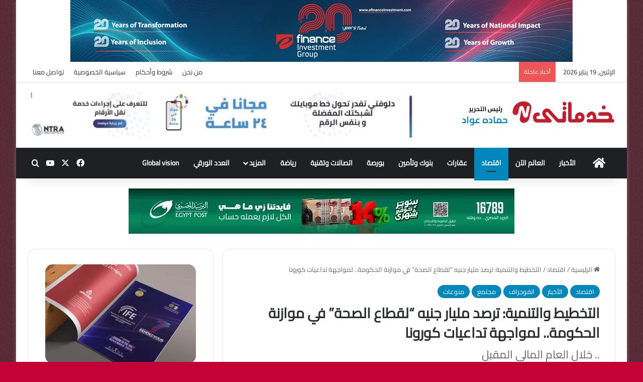

--- FILE ---
content_type: text/html; charset=UTF-8
request_url: https://khadamatynew.com/3996/
body_size: 19053
content:
<!DOCTYPE html><html dir="rtl" lang="ar" class="" data-skin="light"><head><script data-no-optimize="1">var litespeed_docref=sessionStorage.getItem("litespeed_docref");litespeed_docref&&(Object.defineProperty(document,"referrer",{get:function(){return litespeed_docref}}),sessionStorage.removeItem("litespeed_docref"));</script> <meta charset="UTF-8" /><link data-optimized="2" rel="stylesheet" href="https://khadamatynew.com/wp-content/litespeed/css/803f4d6a7e0377d715fbfdeeec36382d.css?ver=decd1" /><link rel="profile" href="https://gmpg.org/xfn/11" /><title>التخطيط والتنمية: ترصد مليار جنيه &#8220;لقطاع الصحة&#8221; في موازنة الحكومة.. لمواجهة تداعيات كورونا &#8211; خدماتي نيو</title><meta name='robots' content='max-image-preview:large, max-snippet:-1, max-video-preview:-1' /><link rel="alternate" type="application/rss+xml" title="خدماتي نيو &laquo; الخلاصة" href="https://khadamatynew.com/feed/" /><link rel="alternate" type="application/rss+xml" title="خدماتي نيو &laquo; خلاصة التعليقات" href="https://khadamatynew.com/comments/feed/" /><meta name="viewport" content="width=device-width, initial-scale=1.0" /> <script type="litespeed/javascript" data-src="https://khadamatynew.com/wp-includes/js/jquery/jquery.min.js" id="jquery-core-js"></script> <link rel="https://api.w.org/" href="https://khadamatynew.com/wp-json/" /><link rel="alternate" title="JSON" type="application/json" href="https://khadamatynew.com/wp-json/wp/v2/posts/3996" /><link rel="EditURI" type="application/rsd+xml" title="RSD" href="https://khadamatynew.com/xmlrpc.php?rsd" /><meta name="generator" content="WordPress 6.8.1" /><link rel='shortlink' href='https://khadamatynew.com/?p=3996' /><link rel="alternate" title="oEmbed (JSON)" type="application/json+oembed" href="https://khadamatynew.com/wp-json/oembed/1.0/embed?url=https%3A%2F%2Fkhadamatynew.com%2F3996%2F" /><link rel="alternate" title="oEmbed (XML)" type="text/xml+oembed" href="https://khadamatynew.com/wp-json/oembed/1.0/embed?url=https%3A%2F%2Fkhadamatynew.com%2F3996%2F&#038;format=xml" /><meta http-equiv="X-UA-Compatible" content="IE=edge"> <script type="litespeed/javascript" data-src="https://www.googletagmanager.com/gtag/js?id=G-G2T6H2DHRD"></script> <script type="litespeed/javascript">window.dataLayer=window.dataLayer||[];function gtag(){dataLayer.push(arguments)}
gtag('js',new Date());gtag('config','G-G2T6H2DHRD')</script> <meta name="generator" content="Elementor 3.26.2; features: e_font_icon_svg; settings: css_print_method-external, google_font-disabled, font_display-swap"><link rel="canonical" href="https://khadamatynew.com/3996/"><meta name="description" content="حددت وزارة التخطيط والتنمية الاقتصادية برئاسة الدكتورة هالة السعيد، عددا من الأهداف الاستراتيجية أمامها خلال إعداد خطة التنمية الاقتصادية والاجتماعية للسنة الما"><meta property="og:title" content="التخطيط والتنمية: ترصد مليار جنيه &#8220;لقطاع الصحة&#8221; في موازنة الحكومة.. لمواجهة تداعيات كورونا &#8211; خدماتي نيو"><meta property="og:type" content="article"><meta property="og:image" content="https://khadamatynew.com/wp-content/uploads/2021/04/images-2021-04-24T161916.813.jpeg"><meta property="og:image:width" content="632"><meta property="og:image:height" content="422"><meta property="og:image:alt" content="وزيرة التخطيط والتنمية الاقتصادية"><meta property="og:description" content="حددت وزارة التخطيط والتنمية الاقتصادية برئاسة الدكتورة هالة السعيد، عددا من الأهداف الاستراتيجية أمامها خلال إعداد خطة التنمية الاقتصادية والاجتماعية للسنة الما"><meta property="og:url" content="https://khadamatynew.com/3996/"><meta property="og:locale" content="ar"><meta property="og:site_name" content="خدماتي نيو"><meta property="article:published_time" content="2021-05-14T07:22:11+00:00"><meta property="article:modified_time" content="2021-05-14T07:22:11+00:00"><meta property="og:updated_time" content="2021-05-14T07:22:11+00:00"><meta property="article:section" content="اقتصاد"><meta property="article:tag" content="تطوير قطاع الصحة"><meta property="article:tag" content="قطاع الصحة"><meta property="article:tag" content="مخصصات العام المالى الجديد"><meta property="article:tag" content="مخصصات تطوير قطاع الرعاية الصحية"><meta property="article:tag" content="موازنة العام المالى الجديد"><meta property="article:tag" content="وزارة الصحة"><meta property="article:tag" content="ووزارة التخطيط"><meta name="twitter:card" content="summary_large_image"><meta name="twitter:image" content="https://khadamatynew.com/wp-content/uploads/2021/04/images-2021-04-24T161916.813.jpeg"><meta name="author" content="Hamada Awad"><meta name="date" content="2021-05-14T07:22:11+00:00"><link rel="icon" href="https://khadamatynew.com/wp-content/uploads/2021/02/fav.png" sizes="32x32" /><link rel="icon" href="https://khadamatynew.com/wp-content/uploads/2021/02/fav.png" sizes="192x192" /><link rel="apple-touch-icon" href="https://khadamatynew.com/wp-content/uploads/2021/02/fav.png" /><meta name="msapplication-TileImage" content="https://khadamatynew.com/wp-content/uploads/2021/02/fav.png" /></head><body id="tie-body" class="rtl wp-singular post-template-default single single-post postid-3996 single-format-standard wp-theme-jannah boxed-layout wrapper-has-shadow block-head-4 magazine3 magazine1 is-thumb-overlay-disabled is-desktop is-header-layout-3 has-header-ad has-header-below-ad sidebar-left has-sidebar post-layout-1 narrow-title-narrow-media is-standard-format has-mobile-share elementor-default elementor-kit-20072"><div class="background-overlay"><div id="tie-container" class="site tie-container"><div id="tie-wrapper"><div class="stream-item stream-item-above-header">
<a href="https://efinanceeg-my.sharepoint.com/personal/omar_mabubakr_efinance_com_eg/_layouts/15/guestaccess.aspx?share=EvrXuedlF95EtdLdXVOeF3YBsHVMr0UUxvvXocRK_TN8Gw&#038;e=s8gUX1" title="" target="_blank" >
<img data-lazyloaded="1" src="[data-uri]" fetchpriority="high" data-src="https://khadamatynew.com/wp-content/uploads/2025/11/192bb68f8004664c1de30582fb20ac6e.webp" alt="" width="728" height="91" />
</a></div><header id="theme-header" class="theme-header header-layout-3 main-nav-dark main-nav-default-dark main-nav-below has-stream-item top-nav-active top-nav-light top-nav-default-light top-nav-above has-shadow has-normal-width-logo mobile-header-default"><nav id="top-nav"  class="has-date-breaking-menu top-nav header-nav has-breaking-news" aria-label="الشريط العلوي"><div class="container"><div class="topbar-wrapper"><div class="topbar-today-date">
الإثنين, 19 يناير 2026</div><div class="tie-alignleft"><div class="breaking controls-is-active"><span class="breaking-title">
<span class="tie-icon-bolt breaking-icon" aria-hidden="true"></span>
<span class="breaking-title-text">أخبار عاجلة</span>
</span><ul id="breaking-news-in-header" class="breaking-news" data-type="reveal" data-arrows="true"><li class="news-item">
<a href="https://khadamatynew.com/60537/">وزير السياحة والآثار يبحث مع «سفير إسبانيا» تعزيز التعاون السياحي والأثري في مصر</a></li><li class="news-item">
<a href="https://khadamatynew.com/60535/">ITIDA Opens Registration for Software Testing Competition to Boost Innovation and Quality</a></li><li class="news-item">
<a href="https://khadamatynew.com/60532/">350 مليون دولار.. توقيع عقد &#8220;إنشاء مجمع غزل ونسيج&#8221; متكامل في أكتوبر الجديدة بنظام المناطق الحرة</a></li><li class="news-item">
<a href="https://khadamatynew.com/60529/">&#8220;مدبولي&#8221; يعلن بدء تنفيذ “مدينة العاصمة الطبية” بـ 18 معهدًا و4 آلاف سرير… ونظام شراكة دولية</a></li><li class="news-item">
<a href="https://khadamatynew.com/60527/">&#8220;إيتيدا تطلق «مسابقة اختبار البرمجيات» ضمن يوم اختبار البرمجيات لتعزيز الابتكار التقني&#8221;</a></li><li class="news-item">
<a href="https://khadamatynew.com/60524/">Turkish Airlines Renews Three-Year Title Sponsorship of Turkish Airlines Open Through 2026</a></li><li class="news-item">
<a href="https://khadamatynew.com/60520/">«وزير التموين» يفتتح &#8220;Grain Tech Egypt&#8221; بمشاركة 125 دولة لدعم وتوطين تكنولوجيا صناعة الحبوب</a></li><li class="news-item">
<a href="https://khadamatynew.com/60516/">تحالف &#8220;حكومي–صناعي&#8221; لتعميق «صناعة الغزل والنسيج» وتحسين تنافسية المنتج المصري</a></li><li class="news-item">
<a href="https://khadamatynew.com/60512/">مصر توقع اتفاقًا بـ170 مليون دولار مع «بنك التنمية الأفريقي» لدعم الإصلاحات والقطاع الخاص</a></li><li class="news-item">
<a href="https://khadamatynew.com/60510/">مدينة مصر تسجل أعلى مبيعات في تاريخها بـ52.1 مليار جنيه خلال 2025</a></li></ul></div></div><div class="tie-alignright"><div class="top-menu header-menu"><ul id="menu-footer" class="menu"><li id="menu-item-31649" class="menu-item menu-item-type-post_type menu-item-object-page menu-item-31649"><a href="https://khadamatynew.com/%d9%85%d9%86-%d9%86%d8%ad%d9%86/">من نحن</a></li><li id="menu-item-766" class="menu-item menu-item-type-post_type menu-item-object-page menu-item-766"><a href="https://khadamatynew.com/%d8%b4%d8%b1%d9%88%d8%b7-%d9%88%d8%a3%d8%ad%d9%83%d8%a7%d9%85/">شروط وأحكام</a></li><li id="menu-item-767" class="menu-item menu-item-type-post_type menu-item-object-page menu-item-767"><a href="https://khadamatynew.com/%d8%b3%d9%8a%d8%a7%d8%b3%d9%8a%d8%a9-%d8%a7%d9%84%d8%ae%d8%b5%d9%88%d8%b5%d9%8a%d8%a9/">سياسية الخصوصية</a></li><li id="menu-item-31648" class="menu-item menu-item-type-post_type menu-item-object-page menu-item-31648"><a href="https://khadamatynew.com/%d8%aa%d9%88%d8%a7%d8%b5%d9%84-%d9%85%d8%b9%d9%86%d8%a7/">تواصل معنا</a></li></ul></div></div></div></div></nav><div class="container header-container"><div class="tie-row logo-row"><div class="logo-wrapper"><div class="tie-col-md-4 logo-container clearfix"><div id="mobile-header-components-area_1" class="mobile-header-components"><ul class="components"><li class="mobile-component_menu custom-menu-link"><a href="#" id="mobile-menu-icon" class=""><span class="tie-mobile-menu-icon nav-icon is-layout-1"></span><span class="screen-reader-text">القائمة</span></a></li></ul></div><div id="logo" class="image-logo" style="margin-top: 37px; margin-bottom: 1px;">
<a title="خدماتي نيو" href="https://khadamatynew.com/">
<picture class="tie-logo-default tie-logo-picture">
<source class="tie-logo-source-default tie-logo-source" srcset="https://khadamatynew.com/wp-content/uploads/2024/06/2logo.png">
<img data-lazyloaded="1" src="[data-uri]" class="tie-logo-img-default tie-logo-img" data-src="https://khadamatynew.com/wp-content/uploads/2024/06/2logo.png" alt="خدماتي نيو" width="306" height="49" style="max-height:49px !important; width: auto;" />
</picture>
</a></div><div id="mobile-header-components-area_2" class="mobile-header-components"><ul class="components"><li class="mobile-component_search custom-menu-link">
<a href="#" class="tie-search-trigger-mobile">
<span class="tie-icon-search tie-search-icon" aria-hidden="true"></span>
<span class="screen-reader-text">بحث عن</span>
</a></li></ul></div></div></div><div class="tie-col-md-8 stream-item stream-item-top-wrapper"><div class="stream-item-top"><div class="stream-item-size" style=""><div data-elementor-type="section" data-elementor-id="40809" class="elementor elementor-40809" data-elementor-post-type="elementor_library"><section class="elementor-section elementor-top-section elementor-element elementor-element-40c5fad elementor-section-full_width elementor-section-height-default elementor-section-height-default" data-id="40c5fad" data-element_type="section"><div class="elementor-container elementor-column-gap-no"><div class="elementor-column elementor-col-100 elementor-top-column elementor-element elementor-element-d3ab549" data-id="d3ab549" data-element_type="column"><div class="elementor-widget-wrap elementor-element-populated"><div class="elementor-element elementor-element-8232117 elementor-skin-carousel elementor-widget elementor-widget-media-carousel" data-id="8232117" data-element_type="widget" data-settings="{&quot;slides_per_view&quot;:&quot;1&quot;,&quot;slides_to_scroll&quot;:&quot;1&quot;,&quot;autoplay_speed&quot;:4000,&quot;slides_per_view_tablet&quot;:&quot;1&quot;,&quot;slides_per_view_mobile&quot;:&quot;1&quot;,&quot;slides_to_scroll_tablet&quot;:&quot;1&quot;,&quot;slides_to_scroll_mobile&quot;:&quot;1&quot;,&quot;skin&quot;:&quot;carousel&quot;,&quot;effect&quot;:&quot;slide&quot;,&quot;speed&quot;:500,&quot;autoplay&quot;:&quot;yes&quot;,&quot;loop&quot;:&quot;yes&quot;,&quot;space_between&quot;:{&quot;unit&quot;:&quot;px&quot;,&quot;size&quot;:10,&quot;sizes&quot;:[]},&quot;space_between_tablet&quot;:{&quot;unit&quot;:&quot;px&quot;,&quot;size&quot;:10,&quot;sizes&quot;:[]},&quot;space_between_mobile&quot;:{&quot;unit&quot;:&quot;px&quot;,&quot;size&quot;:10,&quot;sizes&quot;:[]}}" data-widget_type="media-carousel.default"><div class="elementor-widget-container"><div class="elementor-swiper"><div class="elementor-main-swiper swiper"><div class="swiper-wrapper"><div class="swiper-slide">
<a href="https://www.tra.gov.eg/ar/" target="_blank"><div class="elementor-carousel-image" role="img" aria-label="" style="background-image: url(&#039;https://khadamatynew.com/wp-content/uploads/2024/01/WhatsApp-Image-2024-01-09-at-09.55.57_ec321b2f-scaled.jpg&#039;)"></div>
</a></div><div class="swiper-slide">
<a href="https://te.eg/sl/5G" target="_blank"><div class="elementor-carousel-image" role="img" aria-label="883ce457b32bd8d1d59ecf3fbc068052" style="background-image: url(&#039;https://khadamatynew.com/wp-content/uploads/2024/11/883ce457b32bd8d1d59ecf3fbc068052.webp&#039;)"></div>
</a></div></div></div></div></div></div></div></div></div></section></div></div></div></div></div></div><div class="main-nav-wrapper"><nav id="main-nav"  class="main-nav header-nav menu-style-default menu-style-solid-bg"  aria-label="القائمة الرئيسية"><div class="container"><div class="main-menu-wrapper"><div id="menu-components-wrap"><div class="main-menu main-menu-wrap"><div id="main-nav-menu" class="main-menu header-menu"><ul id="menu-main-menu" class="menu"><li id="menu-item-768" class="menu-item menu-item-type-post_type menu-item-object-page menu-item-home menu-item-768 menu-item-has-icon is-icon-only"><a href="https://khadamatynew.com/"> <span aria-hidden="true" class="tie-menu-icon fas fa-home"></span>  <span class="screen-reader-text">الرئيسية</span></a></li><li id="menu-item-780" class="menu-item menu-item-type-taxonomy menu-item-object-category current-post-ancestor current-menu-parent current-post-parent menu-item-780"><a href="https://khadamatynew.com/%d8%a7%d9%84%d8%a3%d8%ae%d8%a8%d8%a7%d8%b1/">الأخبار</a></li><li id="menu-item-771" class="menu-item menu-item-type-taxonomy menu-item-object-category menu-item-771"><a href="https://khadamatynew.com/%d8%a7%d9%84%d8%b9%d8%a7%d9%84%d9%85-%d8%a7%d9%84%d8%a2%d9%86/">العالم الآن</a></li><li id="menu-item-770" class="menu-item menu-item-type-taxonomy menu-item-object-category current-post-ancestor current-menu-parent current-post-parent menu-item-770 tie-current-menu"><a href="https://khadamatynew.com/%d8%a7%d9%82%d8%aa%d8%b5%d8%a7%d8%af/">اقتصاد</a></li><li id="menu-item-17514" class="menu-item menu-item-type-taxonomy menu-item-object-category menu-item-17514"><a href="https://khadamatynew.com/%d8%b9%d9%82%d8%a7%d8%b1%d8%a7%d8%aa/">عقارات</a></li><li id="menu-item-772" class="menu-item menu-item-type-taxonomy menu-item-object-category menu-item-772"><a href="https://khadamatynew.com/%d8%a8%d9%86%d9%88%d9%83-%d9%88%d8%aa%d8%a3%d9%85%d9%8a%d9%86/">بنوك وتأمين</a></li><li id="menu-item-773" class="menu-item menu-item-type-taxonomy menu-item-object-category menu-item-773"><a href="https://khadamatynew.com/%d8%a8%d9%88%d8%b1%d8%b5%d8%a9/">بورصة</a></li><li id="menu-item-769" class="menu-item menu-item-type-taxonomy menu-item-object-category menu-item-769"><a href="https://khadamatynew.com/%d8%a7%d8%aa%d8%b5%d8%a7%d9%84%d8%a7%d8%aa-%d9%88%d8%aa%d9%82%d9%86%d9%8a%d8%a9/">اتصالات وتقنية</a></li><li id="menu-item-775" class="menu-item menu-item-type-taxonomy menu-item-object-category menu-item-775"><a href="https://khadamatynew.com/%d8%b1%d9%8a%d8%a7%d8%b6%d8%a9/">رياضة</a></li><li id="menu-item-17518" class="menu-item menu-item-type-custom menu-item-object-custom menu-item-has-children menu-item-17518"><a href="#">المزيد</a><ul class="sub-menu menu-sub-content"><li id="menu-item-776" class="menu-item menu-item-type-taxonomy menu-item-object-category menu-item-776"><a href="https://khadamatynew.com/%d8%b3%d9%8a%d8%a7%d8%b1%d8%a7%d8%aa/">سيارات</a></li><li id="menu-item-778" class="menu-item menu-item-type-taxonomy menu-item-object-category current-post-ancestor current-menu-parent current-post-parent menu-item-778"><a href="https://khadamatynew.com/%d9%85%d8%ac%d8%aa%d9%85%d8%b9/">مجتمع</a></li><li id="menu-item-774" class="menu-item menu-item-type-taxonomy menu-item-object-category menu-item-774"><a href="https://khadamatynew.com/%d8%ae%d8%af%d9%85%d8%a7%d8%aa-%d8%a7%d9%84%d9%82%d8%b1%d8%a7%d8%a1/">خدمات القراء</a></li><li id="menu-item-6427" class="menu-item menu-item-type-taxonomy menu-item-object-category current-post-ancestor current-menu-parent current-post-parent menu-item-6427"><a href="https://khadamatynew.com/%d8%a7%d9%86%d9%81%d9%88%d8%ac%d8%b1%d8%a7%d9%81/">انفوجراف</a></li><li id="menu-item-6428" class="menu-item menu-item-type-taxonomy menu-item-object-category menu-item-6428"><a href="https://khadamatynew.com/%d9%85%d9%82%d8%a7%d9%84%d8%a7%d8%aa-%d8%a7%d9%84%d8%b1%d8%a3%d9%8a/">مقالات الرأي</a></li><li id="menu-item-17513" class="menu-item menu-item-type-taxonomy menu-item-object-category current-post-ancestor current-menu-parent current-post-parent menu-item-17513"><a href="https://khadamatynew.com/%d9%85%d9%86%d9%88%d8%b9%d8%a7%d8%aa/">منوعات</a></li><li id="menu-item-17519" class="menu-item menu-item-type-taxonomy menu-item-object-category menu-item-17519"><a href="https://khadamatynew.com/%d9%81%d9%8a%d8%af%d9%8a%d9%88/">فيديو</a></li></ul></li><li id="menu-item-17729" class="menu-item menu-item-type-taxonomy menu-item-object-category menu-item-17729"><a href="https://khadamatynew.com/%d8%a7%d9%84%d8%b9%d8%af%d8%af-%d8%a7%d9%84%d9%88%d8%b1%d9%82%d9%8a/">العدد الورقي</a></li><li id="menu-item-38997" class="menu-item menu-item-type-taxonomy menu-item-object-category menu-item-38997"><a href="https://khadamatynew.com/%d8%b1%d8%a4%d9%8a%d8%a9-%d8%b9%d8%a7%d9%84%d9%85%d9%8a%d8%a9-global-vision/">Global vision</a></li></ul></div></div><ul class="components"><li class="social-icons-item"><a class="social-link facebook-social-icon" rel="external noopener nofollow" target="_blank" href="https://www.facebook.com/profile.php?id=100061123569464"><span class="tie-social-icon tie-icon-facebook"></span><span class="screen-reader-text">فيسبوك</span></a></li><li class="social-icons-item"><a class="social-link twitter-social-icon" rel="external noopener nofollow" target="_blank" href="https://twitter.com/Eg81692527?s=08"><span class="tie-social-icon tie-icon-twitter"></span><span class="screen-reader-text">‫X</span></a></li><li class="social-icons-item"><a class="social-link youtube-social-icon" rel="external noopener nofollow" target="_blank" href="https://youtube.com/channel/UCysuXzZImgBelO-hGR42kDQ"><span class="tie-social-icon tie-icon-youtube"></span><span class="screen-reader-text">‫YouTube</span></a></li><li class="search-compact-icon menu-item custom-menu-link">
<a href="#" class="tie-search-trigger">
<span class="tie-icon-search tie-search-icon" aria-hidden="true"></span>
<span class="screen-reader-text">بحث عن</span>
</a></li></ul></div></div></div></nav></div></header><div class="stream-item stream-item-below-header">
<a href="https://www.facebook.com/share/1AwC8G7GeR/?mibextid=wwXIfr" title="" target="_blank" >
<img data-lazyloaded="1" src="[data-uri]" data-src="https://khadamatynew.com/wp-content/uploads/2025/12/1421c3b42d2629e7c5645ef27e2bc362.webp" alt="" width="728" height="91" />
</a></div><div id="content" class="site-content container"><div id="main-content-row" class="tie-row main-content-row"><div class="main-content tie-col-md-8 tie-col-xs-12" role="main"><article id="the-post" class="container-wrapper post-content tie-standard"><header class="entry-header-outer"><nav id="breadcrumb"><a href="https://khadamatynew.com/"><span class="tie-icon-home" aria-hidden="true"></span> الرئيسية</a><em class="delimiter">/</em><a href="https://khadamatynew.com/%d8%a7%d9%82%d8%aa%d8%b5%d8%a7%d8%af/">اقتصاد</a><em class="delimiter">/</em><span class="current">التخطيط والتنمية: ترصد مليار جنيه &#8220;لقطاع الصحة&#8221; في موازنة الحكومة.. لمواجهة تداعيات كورونا</span></nav><script type="application/ld+json">{"@context":"http:\/\/schema.org","@type":"BreadcrumbList","@id":"#Breadcrumb","itemListElement":[{"@type":"ListItem","position":1,"item":{"name":"\u0627\u0644\u0631\u0626\u064a\u0633\u064a\u0629","@id":"https:\/\/khadamatynew.com\/"}},{"@type":"ListItem","position":2,"item":{"name":"\u0627\u0642\u062a\u0635\u0627\u062f","@id":"https:\/\/khadamatynew.com\/%d8%a7%d9%82%d8%aa%d8%b5%d8%a7%d8%af\/"}}]}</script> <div class="entry-header"><span class="post-cat-wrap"><a class="post-cat tie-cat-15" href="https://khadamatynew.com/%d8%a7%d9%82%d8%aa%d8%b5%d8%a7%d8%af/">اقتصاد</a><a class="post-cat tie-cat-14" href="https://khadamatynew.com/%d8%a7%d9%84%d8%a3%d8%ae%d8%a8%d8%a7%d8%b1/">الأخبار</a><a class="post-cat tie-cat-2707" href="https://khadamatynew.com/%d8%a7%d9%86%d9%81%d9%88%d8%ac%d8%b1%d8%a7%d9%81/">انفوجراف</a><a class="post-cat tie-cat-22" href="https://khadamatynew.com/%d9%85%d8%ac%d8%aa%d9%85%d8%b9/">مجتمع</a><a class="post-cat tie-cat-62" href="https://khadamatynew.com/%d9%85%d9%86%d9%88%d8%b9%d8%a7%d8%aa/">منوعات</a></span><h1 class="post-title entry-title">
التخطيط والتنمية: ترصد مليار جنيه &#8220;لقطاع الصحة&#8221; في موازنة الحكومة.. لمواجهة تداعيات كورونا</h1><h2 class="entry-sub-title">.. خلال العام المالي المقبل</h2><div class="single-post-meta post-meta clearfix"><span class="date meta-item tie-icon">14/05/2021</span></div></div></header><div  class="featured-area"><div class="featured-area-inner"><figure class="single-featured-image"><img data-lazyloaded="1" src="[data-uri]" loading="lazy" width="632" height="422" data-src="https://khadamatynew.com/wp-content/uploads/2021/04/images-2021-04-24T161916.813.jpeg" class="attachment-jannah-image-post size-jannah-image-post wp-post-image" alt="وزيرة التخطيط والتنمية الاقتصادية" data-main-img="1" decoding="async" data-srcset="https://khadamatynew.com/wp-content/uploads/2021/04/images-2021-04-24T161916.813.jpeg 632w, https://khadamatynew.com/wp-content/uploads/2021/04/images-2021-04-24T161916.813-300x200.jpeg 300w" data-sizes="(max-width: 632px) 100vw, 632px" /><figcaption class="single-caption-text">
<span class="tie-icon-camera" aria-hidden="true"></span> الدكتورة هالة السعيد وزيرة التخطيط</figcaption></figure></div></div><div class="entry-content entry clearfix"><p><span style="color: #339966;"><strong>خاص &#8211; المرصد</strong></span></p><blockquote><p><span style="color: #ff99cc;"><strong><em>&#8211; هالة السعيد:</em> لاستمرار جائحة فيروس كورونا أثرا واضحا على إعداد الخطة.. والعمل علي مواصلة التطوير ل<a href="https://khadamatynew.com/tag/%d9%82%d8%b7%d8%a7%d8%b9-%d8%a7%d9%84%d8%b5%d8%ad%d8%a9/" target="_blank">قطاع الصحة</a> في مجابهة الأزمة</strong></span></p></blockquote><p>حددت وزارة التخطيط والتنمية الاقتصادية برئاسة الدكتورة هالة السعيد، عددا من الأهداف الاستراتيجية أمامها خلال إعداد خطة التنمية الاقتصادية والاجتماعية للسنة المالية 2021/2022، ولاشك كان لاستمرار جائحة فيروس كورونا أثرا واضحا على إعداد الخطة.</p><p>وخصت الحكومة ضمن أهدافها الاستراتيجية تعزيز قدرة المنشآت الصحية على مواجهة انتشار فيروس كورونا، وقد رصدت مخصصات لهذا الهدف تقترب من المليار جنيه.</p><p>ونستعرض فيما يلى أبرز المشروعات التى تهدف الحكومة إلى تنفيذها من أجل الوصول إلى هذا الهدف، وما تم رصدها من اعتمادات لتنفيذ تلك المشروعات:</p><ul><li><span style="color: #00ccff;"><strong><em>450 مليون جنيه لتطوير 23 مستشفى صدر.</em></strong></span></li><li><span style="color: #00ccff;"><strong><em>400 مليون جنيه لتطوير 42 مستشفى حميات.</em></strong></span></li><li><span style="color: #00ccff;"><strong><em>43 مليون جنيه لتطوير منافذ الحجر الصحى.</em></strong></span></li><li><span style="color: #00ccff;"><strong><em>120 مليون جنيه لتطوير ورفع كفاءة المعامل المركزية ومعامل المحافظات.</em></strong></span></li></ul><div class="post-bottom-meta post-bottom-tags post-tags-modern"><div class="post-bottom-meta-title"><span class="tie-icon-tags" aria-hidden="true"></span> الوسوم</div><span class="tagcloud"><a href="https://khadamatynew.com/tag/%d8%aa%d8%b7%d9%88%d9%8a%d8%b1-%d9%82%d8%b7%d8%a7%d8%b9-%d8%a7%d9%84%d8%b5%d8%ad%d8%a9/" rel="tag">تطوير قطاع الصحة</a> <a href="https://khadamatynew.com/tag/%d9%82%d8%b7%d8%a7%d8%b9-%d8%a7%d9%84%d8%b5%d8%ad%d8%a9/" rel="tag">قطاع الصحة</a> <a href="https://khadamatynew.com/tag/%d9%85%d8%ae%d8%b5%d8%b5%d8%a7%d8%aa-%d8%a7%d9%84%d8%b9%d8%a7%d9%85-%d8%a7%d9%84%d9%85%d8%a7%d9%84%d9%89-%d8%a7%d9%84%d8%ac%d8%af%d9%8a%d8%af/" rel="tag">مخصصات العام المالى الجديد</a> <a href="https://khadamatynew.com/tag/%d9%85%d8%ae%d8%b5%d8%b5%d8%a7%d8%aa-%d8%aa%d8%b7%d9%88%d9%8a%d8%b1-%d9%82%d8%b7%d8%a7%d8%b9-%d8%a7%d9%84%d8%b1%d8%b9%d8%a7%d9%8a%d8%a9-%d8%a7%d9%84%d8%b5%d8%ad%d9%8a%d8%a9/" rel="tag">مخصصات تطوير قطاع الرعاية الصحية</a> <a href="https://khadamatynew.com/tag/%d9%85%d9%88%d8%a7%d8%b2%d9%86%d8%a9-%d8%a7%d9%84%d8%b9%d8%a7%d9%85-%d8%a7%d9%84%d9%85%d8%a7%d9%84%d9%89-%d8%a7%d9%84%d8%ac%d8%af%d9%8a%d8%af/" rel="tag">موازنة العام المالى الجديد</a> <a href="https://khadamatynew.com/tag/%d9%88%d8%b2%d8%a7%d8%b1%d8%a9-%d8%a7%d9%84%d8%b5%d8%ad%d8%a9/" rel="tag">وزارة الصحة</a> <a href="https://khadamatynew.com/tag/%d9%88%d9%88%d8%b2%d8%a7%d8%b1%d8%a9-%d8%a7%d9%84%d8%aa%d8%ae%d8%b7%d9%8a%d8%b7/" rel="tag">ووزارة التخطيط</a></span></div></div><div id="post-extra-info"><div class="theiaStickySidebar"><div class="single-post-meta post-meta clearfix"><span class="date meta-item tie-icon">14/05/2021</span></div></div></div><div class="clearfix"></div> <script id="tie-schema-json" type="application/ld+json">{"@context":"http:\/\/schema.org","@type":"Article","dateCreated":"2021-05-14T07:22:11+02:00","datePublished":"2021-05-14T07:22:11+02:00","dateModified":"2021-05-14T07:22:11+02:00","headline":"\u0627\u0644\u062a\u062e\u0637\u064a\u0637 \u0648\u0627\u0644\u062a\u0646\u0645\u064a\u0629: \u062a\u0631\u0635\u062f \u0645\u0644\u064a\u0627\u0631 \u062c\u0646\u064a\u0647 &#8220;\u0644\u0642\u0637\u0627\u0639 \u0627\u0644\u0635\u062d\u0629&#8221; \u0641\u064a \u0645\u0648\u0627\u0632\u0646\u0629 \u0627\u0644\u062d\u0643\u0648\u0645\u0629.. \u0644\u0645\u0648\u0627\u062c\u0647\u0629 \u062a\u062f\u0627\u0639\u064a\u0627\u062a \u0643\u0648\u0631\u0648\u0646\u0627","name":"\u0627\u0644\u062a\u062e\u0637\u064a\u0637 \u0648\u0627\u0644\u062a\u0646\u0645\u064a\u0629: \u062a\u0631\u0635\u062f \u0645\u0644\u064a\u0627\u0631 \u062c\u0646\u064a\u0647 &#8220;\u0644\u0642\u0637\u0627\u0639 \u0627\u0644\u0635\u062d\u0629&#8221; \u0641\u064a \u0645\u0648\u0627\u0632\u0646\u0629 \u0627\u0644\u062d\u0643\u0648\u0645\u0629.. \u0644\u0645\u0648\u0627\u062c\u0647\u0629 \u062a\u062f\u0627\u0639\u064a\u0627\u062a \u0643\u0648\u0631\u0648\u0646\u0627","keywords":"\u062a\u0637\u0648\u064a\u0631 \u0642\u0637\u0627\u0639 \u0627\u0644\u0635\u062d\u0629,\u0642\u0637\u0627\u0639 \u0627\u0644\u0635\u062d\u0629,\u0645\u062e\u0635\u0635\u0627\u062a \u0627\u0644\u0639\u0627\u0645 \u0627\u0644\u0645\u0627\u0644\u0649 \u0627\u0644\u062c\u062f\u064a\u062f,\u0645\u062e\u0635\u0635\u0627\u062a \u062a\u0637\u0648\u064a\u0631 \u0642\u0637\u0627\u0639 \u0627\u0644\u0631\u0639\u0627\u064a\u0629 \u0627\u0644\u0635\u062d\u064a\u0629,\u0645\u0648\u0627\u0632\u0646\u0629 \u0627\u0644\u0639\u0627\u0645 \u0627\u0644\u0645\u0627\u0644\u0649 \u0627\u0644\u062c\u062f\u064a\u062f,\u0648\u0632\u0627\u0631\u0629 \u0627\u0644\u0635\u062d\u0629,\u0648\u0648\u0632\u0627\u0631\u0629 \u0627\u0644\u062a\u062e\u0637\u064a\u0637","url":"https:\/\/khadamatynew.com\/3996\/","description":"\u062e\u0627\u0635 - \u0627\u0644\u0645\u0631\u0635\u062f - \u0647\u0627\u0644\u0629 \u0627\u0644\u0633\u0639\u064a\u062f: \u0644\u0627\u0633\u062a\u0645\u0631\u0627\u0631 \u062c\u0627\u0626\u062d\u0629 \u0641\u064a\u0631\u0648\u0633 \u0643\u0648\u0631\u0648\u0646\u0627 \u0623\u062b\u0631\u0627 \u0648\u0627\u0636\u062d\u0627 \u0639\u0644\u0649 \u0625\u0639\u062f\u0627\u062f \u0627\u0644\u062e\u0637\u0629.. \u0648\u0627\u0644\u0639\u0645\u0644 \u0639\u0644\u064a \u0645\u0648\u0627\u0635\u0644\u0629 \u0627\u0644\u062a\u0637\u0648\u064a\u0631 \u0644\u0642\u0637\u0627\u0639 \u0627\u0644\u0635\u062d\u0629 \u0641\u064a \u0645\u062c\u0627\u0628\u0647\u0629 \u0627\u0644\u0623\u0632\u0645\u0629 \u062d\u062f\u062f\u062a \u0648\u0632\u0627\u0631\u0629 \u0627\u0644\u062a\u062e\u0637\u064a\u0637 \u0648\u0627\u0644\u062a\u0646\u0645\u064a\u0629 \u0627\u0644\u0627\u0642\u062a\u0635\u0627\u062f\u064a\u0629 \u0628\u0631\u0626\u0627\u0633\u0629 \u0627\u0644\u062f\u0643\u062a\u0648\u0631\u0629 \u0647\u0627\u0644\u0629","copyrightYear":"2021","articleSection":"\u0627\u0642\u062a\u0635\u0627\u062f,\u0627\u0644\u0623\u062e\u0628\u0627\u0631,\u0627\u0646\u0641\u0648\u062c\u0631\u0627\u0641,\u0645\u062c\u062a\u0645\u0639,\u0645\u0646\u0648\u0639\u0627\u062a","articleBody":"\u062e\u0627\u0635 - \u0627\u0644\u0645\u0631\u0635\u062f\r\n- \u0647\u0627\u0644\u0629 \u0627\u0644\u0633\u0639\u064a\u062f: \u0644\u0627\u0633\u062a\u0645\u0631\u0627\u0631 \u062c\u0627\u0626\u062d\u0629 \u0641\u064a\u0631\u0648\u0633 \u0643\u0648\u0631\u0648\u0646\u0627 \u0623\u062b\u0631\u0627 \u0648\u0627\u0636\u062d\u0627 \u0639\u0644\u0649 \u0625\u0639\u062f\u0627\u062f \u0627\u0644\u062e\u0637\u0629.. \u0648\u0627\u0644\u0639\u0645\u0644 \u0639\u0644\u064a \u0645\u0648\u0627\u0635\u0644\u0629 \u0627\u0644\u062a\u0637\u0648\u064a\u0631 \u0644\u0642\u0637\u0627\u0639 \u0627\u0644\u0635\u062d\u0629 \u0641\u064a \u0645\u062c\u0627\u0628\u0647\u0629 \u0627\u0644\u0623\u0632\u0645\u0629\r\n\u062d\u062f\u062f\u062a \u0648\u0632\u0627\u0631\u0629 \u0627\u0644\u062a\u062e\u0637\u064a\u0637 \u0648\u0627\u0644\u062a\u0646\u0645\u064a\u0629 \u0627\u0644\u0627\u0642\u062a\u0635\u0627\u062f\u064a\u0629 \u0628\u0631\u0626\u0627\u0633\u0629 \u0627\u0644\u062f\u0643\u062a\u0648\u0631\u0629 \u0647\u0627\u0644\u0629 \u0627\u0644\u0633\u0639\u064a\u062f\u060c \u0639\u062f\u062f\u0627 \u0645\u0646 \u0627\u0644\u0623\u0647\u062f\u0627\u0641 \u0627\u0644\u0627\u0633\u062a\u0631\u0627\u062a\u064a\u062c\u064a\u0629 \u0623\u0645\u0627\u0645\u0647\u0627 \u062e\u0644\u0627\u0644 \u0625\u0639\u062f\u0627\u062f \u062e\u0637\u0629 \u0627\u0644\u062a\u0646\u0645\u064a\u0629 \u0627\u0644\u0627\u0642\u062a\u0635\u0627\u062f\u064a\u0629 \u0648\u0627\u0644\u0627\u062c\u062a\u0645\u0627\u0639\u064a\u0629 \u0644\u0644\u0633\u0646\u0629 \u0627\u0644\u0645\u0627\u0644\u064a\u0629 2021\/2022\u060c \u0648\u0644\u0627\u0634\u0643 \u0643\u0627\u0646 \u0644\u0627\u0633\u062a\u0645\u0631\u0627\u0631 \u062c\u0627\u0626\u062d\u0629 \u0641\u064a\u0631\u0648\u0633 \u0643\u0648\u0631\u0648\u0646\u0627 \u0623\u062b\u0631\u0627 \u0648\u0627\u0636\u062d\u0627 \u0639\u0644\u0649 \u0625\u0639\u062f\u0627\u062f \u0627\u0644\u062e\u0637\u0629.\r\n\r\n\u0648\u062e\u0635\u062a \u0627\u0644\u062d\u0643\u0648\u0645\u0629 \u0636\u0645\u0646 \u0623\u0647\u062f\u0627\u0641\u0647\u0627 \u0627\u0644\u0627\u0633\u062a\u0631\u0627\u062a\u064a\u062c\u064a\u0629 \u062a\u0639\u0632\u064a\u0632 \u0642\u062f\u0631\u0629 \u0627\u0644\u0645\u0646\u0634\u0622\u062a \u0627\u0644\u0635\u062d\u064a\u0629 \u0639\u0644\u0649 \u0645\u0648\u0627\u062c\u0647\u0629 \u0627\u0646\u062a\u0634\u0627\u0631 \u0641\u064a\u0631\u0648\u0633 \u0643\u0648\u0631\u0648\u0646\u0627\u060c \u0648\u0642\u062f \u0631\u0635\u062f\u062a \u0645\u062e\u0635\u0635\u0627\u062a \u0644\u0647\u0630\u0627 \u0627\u0644\u0647\u062f\u0641 \u062a\u0642\u062a\u0631\u0628 \u0645\u0646 \u0627\u0644\u0645\u0644\u064a\u0627\u0631 \u062c\u0646\u064a\u0647.\r\n\r\n\u0648\u0646\u0633\u062a\u0639\u0631\u0636 \u0641\u064a\u0645\u0627 \u064a\u0644\u0649 \u0623\u0628\u0631\u0632 \u0627\u0644\u0645\u0634\u0631\u0648\u0639\u0627\u062a \u0627\u0644\u062a\u0649 \u062a\u0647\u062f\u0641 \u0627\u0644\u062d\u0643\u0648\u0645\u0629 \u0625\u0644\u0649 \u062a\u0646\u0641\u064a\u0630\u0647\u0627 \u0645\u0646 \u0623\u062c\u0644 \u0627\u0644\u0648\u0635\u0648\u0644 \u0625\u0644\u0649 \u0647\u0630\u0627 \u0627\u0644\u0647\u062f\u0641\u060c \u0648\u0645\u0627 \u062a\u0645 \u0631\u0635\u062f\u0647\u0627 \u0645\u0646 \u0627\u0639\u062a\u0645\u0627\u062f\u0627\u062a \u0644\u062a\u0646\u0641\u064a\u0630 \u062a\u0644\u0643 \u0627\u0644\u0645\u0634\u0631\u0648\u0639\u0627\u062a:\r\n\r\n \t450 \u0645\u0644\u064a\u0648\u0646 \u062c\u0646\u064a\u0647 \u0644\u062a\u0637\u0648\u064a\u0631 23 \u0645\u0633\u062a\u0634\u0641\u0649 \u0635\u062f\u0631.\r\n \t400 \u0645\u0644\u064a\u0648\u0646 \u062c\u0646\u064a\u0647 \u0644\u062a\u0637\u0648\u064a\u0631 42 \u0645\u0633\u062a\u0634\u0641\u0649 \u062d\u0645\u064a\u0627\u062a.\r\n \t43 \u0645\u0644\u064a\u0648\u0646 \u062c\u0646\u064a\u0647 \u0644\u062a\u0637\u0648\u064a\u0631 \u0645\u0646\u0627\u0641\u0630 \u0627\u0644\u062d\u062c\u0631 \u0627\u0644\u0635\u062d\u0649.\r\n \t120 \u0645\u0644\u064a\u0648\u0646 \u062c\u0646\u064a\u0647 \u0644\u062a\u0637\u0648\u064a\u0631 \u0648\u0631\u0641\u0639 \u0643\u0641\u0627\u0621\u0629 \u0627\u0644\u0645\u0639\u0627\u0645\u0644 \u0627\u0644\u0645\u0631\u0643\u0632\u064a\u0629 \u0648\u0645\u0639\u0627\u0645\u0644 \u0627\u0644\u0645\u062d\u0627\u0641\u0638\u0627\u062a.\r\n","publisher":{"@id":"#Publisher","@type":"Organization","name":"\u062e\u062f\u0645\u0627\u062a\u064a \u0646\u064a\u0648","logo":{"@type":"ImageObject","url":"https:\/\/khadamatynew.com\/wp-content\/uploads\/2024\/06\/2logo.png"},"sameAs":["https:\/\/www.facebook.com\/profile.php?id=100061123569464","https:\/\/twitter.com\/Eg81692527?s=08","https:\/\/youtube.com\/channel\/UCysuXzZImgBelO-hGR42kDQ"]},"sourceOrganization":{"@id":"#Publisher"},"copyrightHolder":{"@id":"#Publisher"},"mainEntityOfPage":{"@type":"WebPage","@id":"https:\/\/khadamatynew.com\/3996\/","breadcrumb":{"@id":"#Breadcrumb"}},"author":{"@type":"Person","name":"Hamada Awad","url":"https:\/\/khadamatynew.com\/author\/hamada-awad\/"},"image":{"@type":"ImageObject","url":"https:\/\/khadamatynew.com\/wp-content\/uploads\/2021\/04\/images-2021-04-24T161916.813.jpeg","width":1200,"height":422}}</script> <div id="share-buttons-bottom" class="share-buttons share-buttons-bottom"><div class="share-links  share-centered icons-text">
<a href="https://www.facebook.com/sharer.php?u=https://khadamatynew.com/3996/" rel="external noopener nofollow" title="فيسبوك" target="_blank" class="facebook-share-btn  large-share-button" data-raw="https://www.facebook.com/sharer.php?u={post_link}">
<span class="share-btn-icon tie-icon-facebook"></span> <span class="social-text">فيسبوك</span>
</a>
<a href="https://x.com/intent/post?text=%D8%A7%D9%84%D8%AA%D8%AE%D8%B7%D9%8A%D8%B7%20%D9%88%D8%A7%D9%84%D8%AA%D9%86%D9%85%D9%8A%D8%A9%3A%20%D8%AA%D8%B1%D8%B5%D8%AF%20%D9%85%D9%84%D9%8A%D8%A7%D8%B1%20%D8%AC%D9%86%D9%8A%D9%87%20%E2%80%9C%D9%84%D9%82%D8%B7%D8%A7%D8%B9%20%D8%A7%D9%84%D8%B5%D8%AD%D8%A9%E2%80%9D%20%D9%81%D9%8A%20%D9%85%D9%88%D8%A7%D8%B2%D9%86%D8%A9%20%D8%A7%D9%84%D8%AD%D9%83%D9%88%D9%85%D8%A9..%20%D9%84%D9%85%D9%88%D8%A7%D8%AC%D9%87%D8%A9%20%D8%AA%D8%AF%D8%A7%D8%B9%D9%8A%D8%A7%D8%AA%20%D9%83%D9%88%D8%B1%D9%88%D9%86%D8%A7&#038;url=https://khadamatynew.com/3996/" rel="external noopener nofollow" title="‫X" target="_blank" class="twitter-share-btn  large-share-button" data-raw="https://x.com/intent/post?text={post_title}&amp;url={post_link}">
<span class="share-btn-icon tie-icon-twitter"></span> <span class="social-text">‫X</span>
</a>
<a href="https://www.linkedin.com/shareArticle?mini=true&#038;url=https://khadamatynew.com/3996/&#038;title=%D8%A7%D9%84%D8%AA%D8%AE%D8%B7%D9%8A%D8%B7%20%D9%88%D8%A7%D9%84%D8%AA%D9%86%D9%85%D9%8A%D8%A9%3A%20%D8%AA%D8%B1%D8%B5%D8%AF%20%D9%85%D9%84%D9%8A%D8%A7%D8%B1%20%D8%AC%D9%86%D9%8A%D9%87%20%E2%80%9C%D9%84%D9%82%D8%B7%D8%A7%D8%B9%20%D8%A7%D9%84%D8%B5%D8%AD%D8%A9%E2%80%9D%20%D9%81%D9%8A%20%D9%85%D9%88%D8%A7%D8%B2%D9%86%D8%A9%20%D8%A7%D9%84%D8%AD%D9%83%D9%88%D9%85%D8%A9..%20%D9%84%D9%85%D9%88%D8%A7%D8%AC%D9%87%D8%A9%20%D8%AA%D8%AF%D8%A7%D8%B9%D9%8A%D8%A7%D8%AA%20%D9%83%D9%88%D8%B1%D9%88%D9%86%D8%A7" rel="external noopener nofollow" title="لينكدإن" target="_blank" class="linkedin-share-btn  large-share-button" data-raw="https://www.linkedin.com/shareArticle?mini=true&amp;url={post_full_link}&amp;title={post_title}">
<span class="share-btn-icon tie-icon-linkedin"></span> <span class="social-text">لينكدإن</span>
</a>
<a href="https://api.whatsapp.com/send?text=%D8%A7%D9%84%D8%AA%D8%AE%D8%B7%D9%8A%D8%B7%20%D9%88%D8%A7%D9%84%D8%AA%D9%86%D9%85%D9%8A%D8%A9%3A%20%D8%AA%D8%B1%D8%B5%D8%AF%20%D9%85%D9%84%D9%8A%D8%A7%D8%B1%20%D8%AC%D9%86%D9%8A%D9%87%20%E2%80%9C%D9%84%D9%82%D8%B7%D8%A7%D8%B9%20%D8%A7%D9%84%D8%B5%D8%AD%D8%A9%E2%80%9D%20%D9%81%D9%8A%20%D9%85%D9%88%D8%A7%D8%B2%D9%86%D8%A9%20%D8%A7%D9%84%D8%AD%D9%83%D9%88%D9%85%D8%A9..%20%D9%84%D9%85%D9%88%D8%A7%D8%AC%D9%87%D8%A9%20%D8%AA%D8%AF%D8%A7%D8%B9%D9%8A%D8%A7%D8%AA%20%D9%83%D9%88%D8%B1%D9%88%D9%86%D8%A7%20https://khadamatynew.com/3996/" rel="external noopener nofollow" title="واتساب" target="_blank" class="whatsapp-share-btn  large-share-button" data-raw="https://api.whatsapp.com/send?text={post_title}%20{post_link}">
<span class="share-btn-icon tie-icon-whatsapp"></span> <span class="social-text">واتساب</span>
</a>
<a href="https://telegram.me/share/url?url=https://khadamatynew.com/3996/&text=%D8%A7%D9%84%D8%AA%D8%AE%D8%B7%D9%8A%D8%B7%20%D9%88%D8%A7%D9%84%D8%AA%D9%86%D9%85%D9%8A%D8%A9%3A%20%D8%AA%D8%B1%D8%B5%D8%AF%20%D9%85%D9%84%D9%8A%D8%A7%D8%B1%20%D8%AC%D9%86%D9%8A%D9%87%20%E2%80%9C%D9%84%D9%82%D8%B7%D8%A7%D8%B9%20%D8%A7%D9%84%D8%B5%D8%AD%D8%A9%E2%80%9D%20%D9%81%D9%8A%20%D9%85%D9%88%D8%A7%D8%B2%D9%86%D8%A9%20%D8%A7%D9%84%D8%AD%D9%83%D9%88%D9%85%D8%A9..%20%D9%84%D9%85%D9%88%D8%A7%D8%AC%D9%87%D8%A9%20%D8%AA%D8%AF%D8%A7%D8%B9%D9%8A%D8%A7%D8%AA%20%D9%83%D9%88%D8%B1%D9%88%D9%86%D8%A7" rel="external noopener nofollow" title="تيلقرام" target="_blank" class="telegram-share-btn  large-share-button" data-raw="https://telegram.me/share/url?url={post_link}&text={post_title}">
<span class="share-btn-icon tie-icon-paper-plane"></span> <span class="social-text">تيلقرام</span>
</a></div></div></article><div class="stream-item stream-item-below-post"><div class="stream-item-size" style=""><div data-elementor-type="section" data-elementor-id="42920" class="elementor elementor-42920" data-elementor-post-type="elementor_library"></div></div></div><div class="post-components"><div id="related-posts" class="container-wrapper"><div class="mag-box-title the-global-title"><h3>مقالات ذات صلة</h3></div><div class="related-posts-list"><div class="related-item tie-standard">
<a aria-label="&#8220;وزير الصحة&#8221; يعقد اجتماعًا لمناقشة أخر مستجدات ملف السياحة العلاجيه" href="https://khadamatynew.com/50709/" class="post-thumb"><img data-lazyloaded="1" src="[data-uri]" width="390" height="220" data-src="https://khadamatynew.com/wp-content/uploads/2025/07/a9a3fbdcb032d5284d41b61151e93a34-390x220.webp" class="attachment-jannah-image-large size-jannah-image-large wp-post-image" alt="A9a3fbdcb032d5284d41b61151e93a34" decoding="async" /></a><h3 class="post-title"><a href="https://khadamatynew.com/50709/">&#8220;وزير الصحة&#8221; يعقد اجتماعًا لمناقشة أخر مستجدات ملف السياحة العلاجيه</a></h3><div class="post-meta clearfix"><span class="date meta-item tie-icon">16/07/2025</span></div></div><div class="related-item tie-standard">
<a aria-label="&#8220;وزير الصحة&#8221; يستقبل سفير مصر بالهند لبحث ملفات التعاون المشترك في القطاع الصحي" href="https://khadamatynew.com/36296/" class="post-thumb"><img data-lazyloaded="1" src="[data-uri]" width="390" height="220" data-src="https://khadamatynew.com/wp-content/uploads/2024/09/FB_IMG_1726918897747-390x220.jpg" class="attachment-jannah-image-large size-jannah-image-large wp-post-image" alt="Fb Img 1726918897747" decoding="async" /></a><h3 class="post-title"><a href="https://khadamatynew.com/36296/">&#8220;وزير الصحة&#8221; يستقبل سفير مصر بالهند لبحث ملفات التعاون المشترك في القطاع الصحي</a></h3><div class="post-meta clearfix"><span class="date meta-item tie-icon">21/09/2024</span></div></div><div class="related-item tie-standard">
<a aria-label="التخطيط: تسجيل نحو 8600 شاب في حملة المليون ريادي خلال الأسبوعها الأول" href="https://khadamatynew.com/3484/" class="post-thumb"><img data-lazyloaded="1" src="[data-uri]" width="390" height="220" data-src="https://khadamatynew.com/wp-content/uploads/2021/04/images-2021-04-24T161925.221-390x220.jpeg" class="attachment-jannah-image-large size-jannah-image-large wp-post-image" alt="Images 2021 04 24t161925.221" decoding="async" /></a><h3 class="post-title"><a href="https://khadamatynew.com/3484/">التخطيط: تسجيل نحو 8600 شاب في حملة المليون ريادي خلال الأسبوعها الأول</a></h3><div class="post-meta clearfix"><span class="date meta-item tie-icon">24/04/2021</span></div></div><div class="related-item tie-standard">
<a aria-label="&#8220;الصحة&#8221;: تسجيل 1125حالة إيجابية جديدة بفيروس كورونا.. و65 وفاة" href="https://khadamatynew.com/3870/" class="post-thumb"><img data-lazyloaded="1" src="[data-uri]" width="390" height="220" data-src="https://khadamatynew.com/wp-content/uploads/2021/04/images-16-390x220.jpeg" class="attachment-jannah-image-large size-jannah-image-large wp-post-image" alt="Images (16)" decoding="async" /></a><h3 class="post-title"><a href="https://khadamatynew.com/3870/">&#8220;الصحة&#8221;: تسجيل 1125حالة إيجابية جديدة بفيروس كورونا.. و65 وفاة</a></h3><div class="post-meta clearfix"><span class="date meta-item tie-icon">08/05/2021</span></div></div><div class="related-item tie-standard">
<a aria-label="الصحة: الدفع بـ15 سيارة إسعاف إلى موقع انهيار عقار بمنطقة كرداسة" href="https://khadamatynew.com/45622/" class="post-thumb"><img data-lazyloaded="1" src="[data-uri]" width="390" height="220" data-src="https://khadamatynew.com/wp-content/uploads/2023/01/FB_IMG_1673614121284-390x220.jpg" class="attachment-jannah-image-large size-jannah-image-large wp-post-image" alt="Fb Img 1673614121284" decoding="async" /></a><h3 class="post-title"><a href="https://khadamatynew.com/45622/">الصحة: الدفع بـ15 سيارة إسعاف إلى موقع انهيار عقار بمنطقة كرداسة</a></h3><div class="post-meta clearfix"><span class="date meta-item tie-icon">17/02/2025</span></div></div><div class="related-item tie-standard">
<a aria-label="&#8220;وزير الصحة&#8221; يلتقي &#8220;نظيرته القطرية&#8221; لبحث توسيع آفاق التعاون المستقبلي في القطاع الصحي" href="https://khadamatynew.com/23642/" class="post-thumb"><img data-lazyloaded="1" src="[data-uri]" width="390" height="220" data-src="https://khadamatynew.com/wp-content/uploads/2023/10/FB_IMG_1696947133095-390x220.jpg" class="attachment-jannah-image-large size-jannah-image-large wp-post-image" alt="Fb Img 1696947133095" decoding="async" /></a><h3 class="post-title"><a href="https://khadamatynew.com/23642/">&#8220;وزير الصحة&#8221; يلتقي &#8220;نظيرته القطرية&#8221; لبحث توسيع آفاق التعاون المستقبلي في القطاع الصحي</a></h3><div class="post-meta clearfix"><span class="date meta-item tie-icon">10/10/2023</span></div></div></div></div></div></div><aside class="sidebar tie-col-md-4 tie-col-xs-12 normal-side is-sticky" aria-label="القائمة الجانبية الرئيسية"><div class="theiaStickySidebar"><div id="media_image-11" class="container-wrapper widget widget_media_image"><img data-lazyloaded="1" src="[data-uri]" width="300" height="197" data-src="https://khadamatynew.com/wp-content/uploads/2025/11/931172a1cd3a87c1064e38b4fc35bfa0-300x197.webp" class="image wp-image-57098  attachment-medium size-medium" alt="931172a1cd3a87c1064e38b4fc35bfa0" style="max-width: 100%; height: auto;" decoding="async" data-srcset="https://khadamatynew.com/wp-content/uploads/2025/11/931172a1cd3a87c1064e38b4fc35bfa0-300x197.webp 300w, https://khadamatynew.com/wp-content/uploads/2025/11/931172a1cd3a87c1064e38b4fc35bfa0-800x526.webp 800w, https://khadamatynew.com/wp-content/uploads/2025/11/931172a1cd3a87c1064e38b4fc35bfa0-768x505.webp 768w, https://khadamatynew.com/wp-content/uploads/2025/11/931172a1cd3a87c1064e38b4fc35bfa0-1536x1009.webp 1536w, https://khadamatynew.com/wp-content/uploads/2025/11/931172a1cd3a87c1064e38b4fc35bfa0-2048x1346.webp 2048w" data-sizes="(max-width: 300px) 100vw, 300px" /><div class="clearfix"></div></div><div id="media_image-12" class="container-wrapper widget widget_media_image"><img data-lazyloaded="1" src="[data-uri]" width="444" height="633" data-src="https://khadamatynew.com/wp-content/uploads/2025/11/904f05e73d922ee7a4ac0d378c924462.webp" class="image wp-image-57654  attachment-full size-full" alt="904f05e73d922ee7a4ac0d378c924462" style="max-width: 100%; height: auto;" decoding="async" data-srcset="https://khadamatynew.com/wp-content/uploads/2025/11/904f05e73d922ee7a4ac0d378c924462.webp 444w, https://khadamatynew.com/wp-content/uploads/2025/11/904f05e73d922ee7a4ac0d378c924462-210x300.webp 210w, https://khadamatynew.com/wp-content/uploads/2025/11/904f05e73d922ee7a4ac0d378c924462-421x600.webp 421w" data-sizes="(max-width: 444px) 100vw, 444px" /><div class="clearfix"></div></div><div id="media_image-10" class="container-wrapper widget widget_media_image"><img data-lazyloaded="1" src="[data-uri]" width="1042" height="1042" data-src="https://khadamatynew.com/wp-content/uploads/2025/05/99380b5caf6911cc7d4ccd0ec67ac6e8.webp" class="image wp-image-48667  attachment-full size-full" alt="99380b5caf6911cc7d4ccd0ec67ac6e8" style="max-width: 100%; height: auto;" decoding="async" /><div class="clearfix"></div></div><div id="media_image-9" class="container-wrapper widget widget_media_image"><img data-lazyloaded="1" src="[data-uri]" width="1280" height="907" data-src="https://khadamatynew.com/wp-content/uploads/2024/11/whatsapp-image-2024-11-16-at-09.08.59_0a9dc639.webp" class="image wp-image-40790  attachment-full size-full" alt="Whatsapp Image 2024 11 16 At 09.08.59 0a9dc639" style="max-width: 100%; height: auto;" decoding="async" /><div class="clearfix"></div></div><div id="custom_html-2" class="widget_text container-wrapper widget widget_custom_html"><div class="widget-title the-global-title has-block-head-4"><div class="the-subtitle">خدماتي<span class="widget-title-icon tie-icon"></span></div></div><div class="textwidget custom-html-widget"><iframe data-lazyloaded="1" src="about:blank" width="560" height="315" data-litespeed-src="https://www.youtube.com/embed/rc_xZ4e5_sc?si=hlSbyuYwi7d6BdXp" title="YouTube video player" frameborder="0" allow="accelerometer; autoplay; clipboard-write; encrypted-media; gyroscope; picture-in-picture; web-share" referrerpolicy="strict-origin-when-cross-origin" allowfullscreen></iframe></div><div class="clearfix"></div></div><div id="media_image-7" class="container-wrapper widget widget_media_image"><a href="https://www.bdc.com.eg/bdcwebsite/home.html" target="_blank"><img data-lazyloaded="1" src="[data-uri]" width="1280" height="1066" data-src="https://khadamatynew.com/wp-content/uploads/2025/10/c8ce24283ab6f1487a6caf7d8765af0e.webp" class="image wp-image-56734  attachment-full size-full" alt="C8ce24283ab6f1487a6caf7d8765af0e" style="max-width: 100%; height: auto;" decoding="async" data-srcset="https://khadamatynew.com/wp-content/uploads/2025/10/c8ce24283ab6f1487a6caf7d8765af0e.webp 1280w, https://khadamatynew.com/wp-content/uploads/2025/10/c8ce24283ab6f1487a6caf7d8765af0e-300x250.webp 300w, https://khadamatynew.com/wp-content/uploads/2025/10/c8ce24283ab6f1487a6caf7d8765af0e-720x600.webp 720w, https://khadamatynew.com/wp-content/uploads/2025/10/c8ce24283ab6f1487a6caf7d8765af0e-768x640.webp 768w" data-sizes="(max-width: 1280px) 100vw, 1280px" /></a><div class="clearfix"></div></div><div id="media_image-2" class="container-wrapper widget widget_media_image"><img data-lazyloaded="1" src="[data-uri]" width="300" height="250" data-src="https://khadamatynew.com/wp-content/uploads/2024/02/WhatsApp-Image-2024-02-25-at-12.28.11_03f6150c.jpg" class="image wp-image-28526  attachment-full size-full" alt="Whatsapp Image 2024 02 25 At 12.28.11 03f6150c" style="max-width: 100%; height: auto;" decoding="async" /><div class="clearfix"></div></div><div id="media_image-4" class="container-wrapper widget widget_media_image"><a href="https://itida.gov.eg/Arabic/Pages/about-itida.aspx" target="_blank"><img data-lazyloaded="1" src="[data-uri]" width="448" height="270" data-src="https://khadamatynew.com/wp-content/uploads/2021/02/863.jpg" class="image wp-image-916  attachment-full size-full" alt="863" style="max-width: 100%; height: auto;" decoding="async" data-srcset="https://khadamatynew.com/wp-content/uploads/2021/02/863.jpg 448w, https://khadamatynew.com/wp-content/uploads/2021/02/863-300x181.jpg 300w" data-sizes="(max-width: 448px) 100vw, 448px" /></a><div class="clearfix"></div></div><div id="media_gallery-3" class="container-wrapper widget widget_media_gallery"><div class="widget-title the-global-title has-block-head-4"><div class="the-subtitle">معرض الصور<span class="widget-title-icon tie-icon"></span></div></div><div id='gallery-1' class='gallery galleryid-3996 gallery-columns-3 gallery-size-thumbnail'><figure class='gallery-item'><div class='gallery-icon landscape'>
<a href='https://khadamatynew.com/wp-content/uploads/2020/12/2020_12_14_17_2_16_994.jpg'><img data-lazyloaded="1" src="[data-uri]" width="150" height="150" data-src="https://khadamatynew.com/wp-content/uploads/2020/12/2020_12_14_17_2_16_994-150x150.jpg" class="attachment-thumbnail size-thumbnail" alt="2020 12 14 17 2 16 994" decoding="async" data-srcset="https://khadamatynew.com/wp-content/uploads/2020/12/2020_12_14_17_2_16_994-150x150.jpg 150w, https://khadamatynew.com/wp-content/uploads/2020/12/2020_12_14_17_2_16_994-100x100.jpg 100w" data-sizes="(max-width: 150px) 100vw, 150px" /></a></div></figure><figure class='gallery-item'><div class='gallery-icon landscape'>
<a href='https://khadamatynew.com/wp-content/uploads/2020/12/download-3.jpeg'><img data-lazyloaded="1" src="[data-uri]" width="150" height="150" data-src="https://khadamatynew.com/wp-content/uploads/2020/12/download-3-150x150.jpeg" class="attachment-thumbnail size-thumbnail" alt="Download (3)" decoding="async" data-srcset="https://khadamatynew.com/wp-content/uploads/2020/12/download-3-150x150.jpeg 150w, https://khadamatynew.com/wp-content/uploads/2020/12/download-3-100x100.jpeg 100w" data-sizes="(max-width: 150px) 100vw, 150px" /></a></div></figure><figure class='gallery-item'><div class='gallery-icon landscape'>
<a href='https://khadamatynew.com/wp-content/uploads/2021/01/photo-1-1.jpg'><img data-lazyloaded="1" src="[data-uri]" width="150" height="150" data-src="https://khadamatynew.com/wp-content/uploads/2021/01/photo-1-1-150x150.jpg" class="attachment-thumbnail size-thumbnail" alt="Photo 1 1" decoding="async" data-srcset="https://khadamatynew.com/wp-content/uploads/2021/01/photo-1-1-150x150.jpg 150w, https://khadamatynew.com/wp-content/uploads/2021/01/photo-1-1-100x100.jpg 100w" data-sizes="(max-width: 150px) 100vw, 150px" /></a></div></figure><figure class='gallery-item'><div class='gallery-icon landscape'>
<a href='https://khadamatynew.com/wp-content/uploads/2020/12/images-2020-12-22T104244.063.jpeg'><img data-lazyloaded="1" src="[data-uri]" width="150" height="150" data-src="https://khadamatynew.com/wp-content/uploads/2020/12/images-2020-12-22T104244.063-150x150.jpeg" class="attachment-thumbnail size-thumbnail" alt="Images 2020 12 22t104244.063" decoding="async" data-srcset="https://khadamatynew.com/wp-content/uploads/2020/12/images-2020-12-22T104244.063-150x150.jpeg 150w, https://khadamatynew.com/wp-content/uploads/2020/12/images-2020-12-22T104244.063-100x100.jpeg 100w" data-sizes="(max-width: 150px) 100vw, 150px" /></a></div></figure><figure class='gallery-item'><div class='gallery-icon landscape'>
<a href='https://khadamatynew.com/wp-content/uploads/2020/12/photo_2020-12-31_12-14-40.jpg'><img data-lazyloaded="1" src="[data-uri]" width="150" height="150" data-src="https://khadamatynew.com/wp-content/uploads/2020/12/photo_2020-12-31_12-14-40-150x150.jpg" class="attachment-thumbnail size-thumbnail" alt="Photo 2020 12 31 12 14 40" decoding="async" /></a></div></figure><figure class='gallery-item'><div class='gallery-icon landscape'>
<a href='https://khadamatynew.com/wp-content/uploads/2021/01/images-2020-12-27T011936.906.jpeg'><img data-lazyloaded="1" src="[data-uri]" width="150" height="150" data-src="https://khadamatynew.com/wp-content/uploads/2021/01/images-2020-12-27T011936.906-150x150.jpeg" class="attachment-thumbnail size-thumbnail" alt="Images 2020 12 27t011936.906" decoding="async" /></a></div></figure><figure class='gallery-item'><div class='gallery-icon landscape'>
<a href='https://khadamatynew.com/wp-content/uploads/2021/01/IMG-20210106-WA0006.jpg'><img data-lazyloaded="1" src="[data-uri]" width="150" height="150" data-src="https://khadamatynew.com/wp-content/uploads/2021/01/IMG-20210106-WA0006-150x150.jpg" class="attachment-thumbnail size-thumbnail" alt="Img 20210106 Wa0006" decoding="async" /></a></div></figure><figure class='gallery-item'><div class='gallery-icon landscape'>
<a href='https://khadamatynew.com/wp-content/uploads/2021/01/images-2021-01-05T134001.947.jpeg'><img data-lazyloaded="1" src="[data-uri]" width="150" height="150" data-src="https://khadamatynew.com/wp-content/uploads/2021/01/images-2021-01-05T134001.947-150x150.jpeg" class="attachment-thumbnail size-thumbnail" alt="Images 2021 01 05t134001.947" decoding="async" /></a></div></figure><figure class='gallery-item'><div class='gallery-icon landscape'>
<a href='https://khadamatynew.com/wp-content/uploads/2021/01/photo_2021-01-05_06-05-32.jpg'><img data-lazyloaded="1" src="[data-uri]" width="150" height="150" data-src="https://khadamatynew.com/wp-content/uploads/2021/01/photo_2021-01-05_06-05-32-150x150.jpg" class="attachment-thumbnail size-thumbnail" alt="Photo 2021 01 05 06 05 32" decoding="async" data-srcset="https://khadamatynew.com/wp-content/uploads/2021/01/photo_2021-01-05_06-05-32-150x150.jpg 150w, https://khadamatynew.com/wp-content/uploads/2021/01/photo_2021-01-05_06-05-32-300x300.jpg 300w, https://khadamatynew.com/wp-content/uploads/2021/01/photo_2021-01-05_06-05-32-1024x1024.jpg 1024w, https://khadamatynew.com/wp-content/uploads/2021/01/photo_2021-01-05_06-05-32-768x768.jpg 768w, https://khadamatynew.com/wp-content/uploads/2021/01/photo_2021-01-05_06-05-32-1536x1536.jpg 1536w, https://khadamatynew.com/wp-content/uploads/2021/01/photo_2021-01-05_06-05-32-2048x2048.jpg 2048w, https://khadamatynew.com/wp-content/uploads/2021/01/photo_2021-01-05_06-05-32.jpg 600w" data-sizes="(max-width: 150px) 100vw, 150px" /></a></div></figure></div><div class="clearfix"></div></div><div id="nav_menu-3" class="container-wrapper widget widget_nav_menu"><div class="menu-footer-02-container"><ul id="menu-footer-02" class="menu"><li id="menu-item-889" class="menu-item menu-item-type-taxonomy menu-item-object-category menu-item-889"><a href="https://khadamatynew.com/%d8%a7%d9%84%d8%b9%d8%a7%d9%84%d9%85-%d8%a7%d9%84%d8%a2%d9%86/">العالم الآن</a></li><li id="menu-item-890" class="menu-item menu-item-type-taxonomy menu-item-object-category menu-item-890"><a href="https://khadamatynew.com/%d8%a8%d9%86%d9%88%d9%83-%d9%88%d8%aa%d8%a3%d9%85%d9%8a%d9%86/">بنوك وتأمين</a></li><li id="menu-item-891" class="menu-item menu-item-type-taxonomy menu-item-object-category menu-item-891"><a href="https://khadamatynew.com/%d8%a8%d9%88%d8%b1%d8%b5%d8%a9/">بورصة</a></li><li id="menu-item-18161" class="menu-item menu-item-type-taxonomy menu-item-object-category menu-item-18161"><a href="https://khadamatynew.com/%d8%b9%d9%82%d8%a7%d8%b1%d8%a7%d8%aa/">عقارات</a></li></ul></div><div class="clearfix"></div></div></div></aside></div></div><div class="stream-item stream-item-above-footer">
<a href="" title=""  >
<img data-lazyloaded="1" src="[data-uri]" data-src="https://khadamatynew.com/wp-content/uploads/2023/04/210.png" alt="" width="728" height="91" />
</a></div><footer id="footer" class="site-footer dark-skin dark-widgetized-area"><div id="footer-widgets-container"><div class="container"><div class="footer-widget-area "><div class="tie-row"><div class="tie-col-md-3 normal-side"><div id="nav_menu-4" class="container-wrapper widget widget_nav_menu"><div class="menu-footer-03-container"><ul id="menu-footer-03" class="menu"><li id="menu-item-892" class="menu-item menu-item-type-taxonomy menu-item-object-category menu-item-892"><a href="https://khadamatynew.com/%d8%ae%d8%af%d9%85%d8%a7%d8%aa-%d8%a7%d9%84%d9%82%d8%b1%d8%a7%d8%a1/">خدمات القراء</a></li><li id="menu-item-893" class="menu-item menu-item-type-taxonomy menu-item-object-category menu-item-893"><a href="https://khadamatynew.com/%d8%b1%d9%8a%d8%a7%d8%b6%d8%a9/">رياضة</a></li><li id="menu-item-894" class="menu-item menu-item-type-taxonomy menu-item-object-category menu-item-894"><a href="https://khadamatynew.com/%d8%b3%d9%8a%d8%a7%d8%b1%d8%a7%d8%aa/">سيارات</a></li></ul></div><div class="clearfix"></div></div></div><div class="tie-col-md-3 normal-side"><div id="nav_menu-5" class="container-wrapper widget widget_nav_menu"><div class="menu-footer-04-container"><ul id="menu-footer-04" class="menu"><li id="menu-item-895" class="menu-item menu-item-type-taxonomy menu-item-object-category menu-item-895"><a href="https://khadamatynew.com/%d9%81%d9%8a%d8%af%d9%8a%d9%88/">فيديو</a></li><li id="menu-item-896" class="menu-item menu-item-type-taxonomy menu-item-object-category current-post-ancestor current-menu-parent current-post-parent menu-item-896"><a href="https://khadamatynew.com/%d9%85%d8%ac%d8%aa%d9%85%d8%b9/">مجتمع</a></li><li id="menu-item-897" class="menu-item menu-item-type-taxonomy menu-item-object-category current-post-ancestor current-menu-parent current-post-parent menu-item-897"><a href="https://khadamatynew.com/%d9%85%d9%86%d9%88%d8%b9%d8%a7%d8%aa/">منوعات</a></li></ul></div><div class="clearfix"></div></div></div><div class="tie-col-md-3 normal-side"><div id="text-2" class="container-wrapper widget widget_text"><div class="textwidget"><p style="text-align: center;"><strong>بريد الكتروني <a href="/cdn-cgi/l/email-protection" class="__cf_email__" data-cfemail="640f0c0500050905101d0a0113240309050d084a070b09">[email&#160;protected]</a> | هاتف 01150000344</strong></p></div><div class="clearfix"></div></div></div></div></div></div></div><div id="site-info" class="site-info site-info-layout-2"><div class="container"><div class="tie-row"><div class="tie-col-md-12"><div class="copyright-text copyright-text-first">جميع الحقوق محفوظة لـ خدماتي نيو</div><div class="copyright-text copyright-text-second">Powered by <a href="https://mohamed-hamed.com" target="_blank">Mohamed Hamed</a></div><div class="footer-menu"><ul id="menu-footer-1" class="menu"><li class="menu-item menu-item-type-post_type menu-item-object-page menu-item-31649"><a href="https://khadamatynew.com/%d9%85%d9%86-%d9%86%d8%ad%d9%86/">من نحن</a></li><li class="menu-item menu-item-type-post_type menu-item-object-page menu-item-766"><a href="https://khadamatynew.com/%d8%b4%d8%b1%d9%88%d8%b7-%d9%88%d8%a3%d8%ad%d9%83%d8%a7%d9%85/">شروط وأحكام</a></li><li class="menu-item menu-item-type-post_type menu-item-object-page menu-item-767"><a href="https://khadamatynew.com/%d8%b3%d9%8a%d8%a7%d8%b3%d9%8a%d8%a9-%d8%a7%d9%84%d8%ae%d8%b5%d9%88%d8%b5%d9%8a%d8%a9/">سياسية الخصوصية</a></li><li class="menu-item menu-item-type-post_type menu-item-object-page menu-item-31648"><a href="https://khadamatynew.com/%d8%aa%d9%88%d8%a7%d8%b5%d9%84-%d9%85%d8%b9%d9%86%d8%a7/">تواصل معنا</a></li></ul></div><ul class="social-icons"><li class="social-icons-item"><a class="social-link facebook-social-icon" rel="external noopener nofollow" target="_blank" href="https://www.facebook.com/profile.php?id=100061123569464"><span class="tie-social-icon tie-icon-facebook"></span><span class="screen-reader-text">فيسبوك</span></a></li><li class="social-icons-item"><a class="social-link twitter-social-icon" rel="external noopener nofollow" target="_blank" href="https://twitter.com/Eg81692527?s=08"><span class="tie-social-icon tie-icon-twitter"></span><span class="screen-reader-text">‫X</span></a></li><li class="social-icons-item"><a class="social-link youtube-social-icon" rel="external noopener nofollow" target="_blank" href="https://youtube.com/channel/UCysuXzZImgBelO-hGR42kDQ"><span class="tie-social-icon tie-icon-youtube"></span><span class="screen-reader-text">‫YouTube</span></a></li></ul></div></div></div></div></footer><div id="share-buttons-mobile" class="share-buttons share-buttons-mobile"><div class="share-links  icons-only">
<a href="https://www.facebook.com/sharer.php?u=https://khadamatynew.com/3996/" rel="external noopener nofollow" title="فيسبوك" target="_blank" class="facebook-share-btn " data-raw="https://www.facebook.com/sharer.php?u={post_link}">
<span class="share-btn-icon tie-icon-facebook"></span> <span class="screen-reader-text">فيسبوك</span>
</a>
<a href="https://x.com/intent/post?text=%D8%A7%D9%84%D8%AA%D8%AE%D8%B7%D9%8A%D8%B7%20%D9%88%D8%A7%D9%84%D8%AA%D9%86%D9%85%D9%8A%D8%A9%3A%20%D8%AA%D8%B1%D8%B5%D8%AF%20%D9%85%D9%84%D9%8A%D8%A7%D8%B1%20%D8%AC%D9%86%D9%8A%D9%87%20%E2%80%9C%D9%84%D9%82%D8%B7%D8%A7%D8%B9%20%D8%A7%D9%84%D8%B5%D8%AD%D8%A9%E2%80%9D%20%D9%81%D9%8A%20%D9%85%D9%88%D8%A7%D8%B2%D9%86%D8%A9%20%D8%A7%D9%84%D8%AD%D9%83%D9%88%D9%85%D8%A9..%20%D9%84%D9%85%D9%88%D8%A7%D8%AC%D9%87%D8%A9%20%D8%AA%D8%AF%D8%A7%D8%B9%D9%8A%D8%A7%D8%AA%20%D9%83%D9%88%D8%B1%D9%88%D9%86%D8%A7&#038;url=https://khadamatynew.com/3996/" rel="external noopener nofollow" title="‫X" target="_blank" class="twitter-share-btn " data-raw="https://x.com/intent/post?text={post_title}&amp;url={post_link}">
<span class="share-btn-icon tie-icon-twitter"></span> <span class="screen-reader-text">‫X</span>
</a>
<a href="https://api.whatsapp.com/send?text=%D8%A7%D9%84%D8%AA%D8%AE%D8%B7%D9%8A%D8%B7%20%D9%88%D8%A7%D9%84%D8%AA%D9%86%D9%85%D9%8A%D8%A9%3A%20%D8%AA%D8%B1%D8%B5%D8%AF%20%D9%85%D9%84%D9%8A%D8%A7%D8%B1%20%D8%AC%D9%86%D9%8A%D9%87%20%E2%80%9C%D9%84%D9%82%D8%B7%D8%A7%D8%B9%20%D8%A7%D9%84%D8%B5%D8%AD%D8%A9%E2%80%9D%20%D9%81%D9%8A%20%D9%85%D9%88%D8%A7%D8%B2%D9%86%D8%A9%20%D8%A7%D9%84%D8%AD%D9%83%D9%88%D9%85%D8%A9..%20%D9%84%D9%85%D9%88%D8%A7%D8%AC%D9%87%D8%A9%20%D8%AA%D8%AF%D8%A7%D8%B9%D9%8A%D8%A7%D8%AA%20%D9%83%D9%88%D8%B1%D9%88%D9%86%D8%A7%20https://khadamatynew.com/3996/" rel="external noopener nofollow" title="واتساب" target="_blank" class="whatsapp-share-btn " data-raw="https://api.whatsapp.com/send?text={post_title}%20{post_link}">
<span class="share-btn-icon tie-icon-whatsapp"></span> <span class="screen-reader-text">واتساب</span>
</a>
<a href="https://telegram.me/share/url?url=https://khadamatynew.com/3996/&text=%D8%A7%D9%84%D8%AA%D8%AE%D8%B7%D9%8A%D8%B7%20%D9%88%D8%A7%D9%84%D8%AA%D9%86%D9%85%D9%8A%D8%A9%3A%20%D8%AA%D8%B1%D8%B5%D8%AF%20%D9%85%D9%84%D9%8A%D8%A7%D8%B1%20%D8%AC%D9%86%D9%8A%D9%87%20%E2%80%9C%D9%84%D9%82%D8%B7%D8%A7%D8%B9%20%D8%A7%D9%84%D8%B5%D8%AD%D8%A9%E2%80%9D%20%D9%81%D9%8A%20%D9%85%D9%88%D8%A7%D8%B2%D9%86%D8%A9%20%D8%A7%D9%84%D8%AD%D9%83%D9%88%D9%85%D8%A9..%20%D9%84%D9%85%D9%88%D8%A7%D8%AC%D9%87%D8%A9%20%D8%AA%D8%AF%D8%A7%D8%B9%D9%8A%D8%A7%D8%AA%20%D9%83%D9%88%D8%B1%D9%88%D9%86%D8%A7" rel="external noopener nofollow" title="تيلقرام" target="_blank" class="telegram-share-btn " data-raw="https://telegram.me/share/url?url={post_link}&text={post_title}">
<span class="share-btn-icon tie-icon-paper-plane"></span> <span class="screen-reader-text">تيلقرام</span>
</a></div></div><div class="mobile-share-buttons-spacer"></div></div><aside class=" side-aside normal-side dark-skin dark-widgetized-area is-fullwidth appear-from-left" aria-label="القائمة الجانبية الثانوية" style="visibility: hidden;"><div data-height="100%" class="side-aside-wrapper has-custom-scroll"><a href="#" class="close-side-aside remove big-btn">
<span class="screen-reader-text">إغلاق</span>
</a><div id="mobile-container"><div id="mobile-search"><form role="search" method="get" class="search-form" action="https://khadamatynew.com/">
<label>
<span class="screen-reader-text">البحث عن:</span>
<input type="search" class="search-field" placeholder="بحث &hellip;" value="" name="s" />
</label>
<input type="submit" class="search-submit" value="بحث" /></form></div><div id="mobile-menu" class="hide-menu-icons"></div><div id="mobile-social-icons" class="social-icons-widget solid-social-icons"><ul><li class="social-icons-item"><a class="social-link facebook-social-icon" rel="external noopener nofollow" target="_blank" href="https://www.facebook.com/profile.php?id=100061123569464"><span class="tie-social-icon tie-icon-facebook"></span><span class="screen-reader-text">فيسبوك</span></a></li><li class="social-icons-item"><a class="social-link twitter-social-icon" rel="external noopener nofollow" target="_blank" href="https://twitter.com/Eg81692527?s=08"><span class="tie-social-icon tie-icon-twitter"></span><span class="screen-reader-text">‫X</span></a></li><li class="social-icons-item"><a class="social-link youtube-social-icon" rel="external noopener nofollow" target="_blank" href="https://youtube.com/channel/UCysuXzZImgBelO-hGR42kDQ"><span class="tie-social-icon tie-icon-youtube"></span><span class="screen-reader-text">‫YouTube</span></a></li></ul></div></div></div></aside></div></div> <script data-cfasync="false" src="/cdn-cgi/scripts/5c5dd728/cloudflare-static/email-decode.min.js"></script><script type="speculationrules">{"prefetch":[{"source":"document","where":{"and":[{"href_matches":"\/*"},{"not":{"href_matches":["\/wp-*.php","\/wp-admin\/*","\/wp-content\/uploads\/*","\/wp-content\/*","\/wp-content\/plugins\/*","\/wp-content\/themes\/jannah\/*","\/*\\?(.+)"]}},{"not":{"selector_matches":"a[rel~=\"nofollow\"]"}},{"not":{"selector_matches":".no-prefetch, .no-prefetch a"}}]},"eagerness":"conservative"}]}</script> <div id="is-scroller-outer"><div id="is-scroller"></div></div><div id="fb-root"></div><div id="tie-popup-search-desktop" class="tie-popup tie-popup-search-wrap" style="display: none;">
<a href="#" class="tie-btn-close remove big-btn light-btn">
<span class="screen-reader-text">إغلاق</span>
</a><div class="popup-search-wrap-inner"><div class="live-search-parent pop-up-live-search" data-skin="live-search-popup" aria-label="بحث"><form method="get" class="tie-popup-search-form" action="https://khadamatynew.com/">
<input class="tie-popup-search-input " inputmode="search" type="text" name="s" title="بحث عن" autocomplete="off" placeholder="إكتب كلمة البحث ثم إضغط زر الإدخال" />
<button class="tie-popup-search-submit" type="submit">
<span class="tie-icon-search tie-search-icon" aria-hidden="true"></span>
<span class="screen-reader-text">بحث عن</span>
</button></form></div></div></div><div id="tie-popup-search-mobile" class="tie-popup tie-popup-search-wrap" style="display: none;">
<a href="#" class="tie-btn-close remove big-btn light-btn">
<span class="screen-reader-text">إغلاق</span>
</a><div class="popup-search-wrap-inner"><div class="live-search-parent pop-up-live-search" data-skin="live-search-popup" aria-label="بحث"><form method="get" class="tie-popup-search-form" action="https://khadamatynew.com/">
<input class="tie-popup-search-input " inputmode="search" type="text" name="s" title="بحث عن" autocomplete="off" placeholder="بحث عن" />
<button class="tie-popup-search-submit" type="submit">
<span class="tie-icon-search tie-search-icon" aria-hidden="true"></span>
<span class="screen-reader-text">بحث عن</span>
</button></form></div></div></div> <script type="application/ld+json" id="slim-seo-schema">{"@context":"https://schema.org","@graph":[{"@type":"WebSite","@id":"https://khadamatynew.com/#website","url":"https://khadamatynew.com/","name":"خدماتي نيو","potentialAction":{"@id":"https://khadamatynew.com/#searchaction"},"publisher":{"@id":"https://khadamatynew.com/#organization"}},{"@type":"SearchAction","@id":"https://khadamatynew.com/#searchaction","target":"https://khadamatynew.com/?s={search_term_string}","query-input":"required name=search_term_string"},{"@type":"BreadcrumbList","name":"Breadcrumbs","@id":"https://khadamatynew.com/3996/#breadcrumblist","itemListElement":[{"@type":"ListItem","position":1,"name":"Home","item":"https://khadamatynew.com/"},{"@type":"ListItem","position":2,"name":"اقتصاد","item":"https://khadamatynew.com/%d8%a7%d9%82%d8%aa%d8%b5%d8%a7%d8%af/"}]},{"@type":"WebPage","@id":"https://khadamatynew.com/3996/#webpage","url":"https://khadamatynew.com/3996/","inLanguage":"ar","name":"التخطيط والتنمية: ترصد مليار جنيه &#8220;لقطاع الصحة&#8221; في موازنة الحكومة.. لمواجهة تداعيات كورونا &#8211; خدماتي نيو","description":"حددت وزارة التخطيط والتنمية الاقتصادية برئاسة الدكتورة هالة السعيد، عددا من الأهداف الاستراتيجية أمامها خلال إعداد خطة التنمية الاقتصادية والاجتماعية للسنة الما","datePublished":"2021-05-14T07:22:11+00:00","dateModified":"2021-05-14T07:22:11+00:00","isPartOf":{"@id":"https://khadamatynew.com/#website"},"breadcrumb":{"@id":"https://khadamatynew.com/3996/#breadcrumblist"},"primaryImageOfPage":{"@id":"https://khadamatynew.com/3996/#thumbnail"},"image":{"@id":"https://khadamatynew.com/3996/#thumbnail"}},{"@type":"Organization","@id":"https://khadamatynew.com/#organization","url":"https://khadamatynew.com/","name":"خدماتي نيو"},{"@type":"ImageObject","@id":"https://khadamatynew.com/3996/#thumbnail","caption":"الدكتورة هالة السعيد وزيرة التخطيط","url":"https://khadamatynew.com/wp-content/uploads/2021/04/images-2021-04-24T161916.813.jpeg","width":632,"height":422},{"@type":"Article","@id":"https://khadamatynew.com/3996/#article","url":"https://khadamatynew.com/3996/","headline":"التخطيط والتنمية: ترصد مليار جنيه \"لقطاع الصحة\" في موازنة الحكومة.. لمواجهة تداعيات كورونا","datePublished":"2021-05-14T07:22:11+00:00","dateModified":"2021-05-14T07:22:11+00:00","wordCount":2,"keywords":["تطوير قطاع الصحة","قطاع الصحة","مخصصات العام المالى الجديد","مخصصات تطوير قطاع الرعاية الصحية","موازنة العام المالى الجديد","وزارة الصحة","ووزارة التخطيط"],"articleSection":["اقتصاد","الأخبار","انفوجراف","مجتمع","منوعات"],"isPartOf":{"@id":"https://khadamatynew.com/3996/#webpage"},"mainEntityOfPage":{"@id":"https://khadamatynew.com/3996/#webpage"},"image":{"@id":"https://khadamatynew.com/3996/#thumbnail"},"publisher":{"@id":"https://khadamatynew.com/#organization"},"author":{"@id":"https://khadamatynew.com/#/schema/person/723e783ab415d1c9ab2f699fe1daf813"}},{"@type":"Person","@id":"https://khadamatynew.com/#/schema/person/723e783ab415d1c9ab2f699fe1daf813","url":"https://khadamatynew.com","name":"Hamada Awad","description":"حماده عواد صحفي متخصص في الشأن الاقتصادي عضو الجمعية العمومية لنقابة الصحفيين","givenName":"Hamada","familyName":"Awad","image":"https://khadamatynew.com/wp-content/litespeed/avatar/998ad0b0d1651305256ca610e6c1953f.jpg?ver=1768405461"}]}</script> <script data-no-optimize="1">!function(t,e){"object"==typeof exports&&"undefined"!=typeof module?module.exports=e():"function"==typeof define&&define.amd?define(e):(t="undefined"!=typeof globalThis?globalThis:t||self).LazyLoad=e()}(this,function(){"use strict";function e(){return(e=Object.assign||function(t){for(var e=1;e<arguments.length;e++){var n,a=arguments[e];for(n in a)Object.prototype.hasOwnProperty.call(a,n)&&(t[n]=a[n])}return t}).apply(this,arguments)}function i(t){return e({},it,t)}function o(t,e){var n,a="LazyLoad::Initialized",i=new t(e);try{n=new CustomEvent(a,{detail:{instance:i}})}catch(t){(n=document.createEvent("CustomEvent")).initCustomEvent(a,!1,!1,{instance:i})}window.dispatchEvent(n)}function l(t,e){return t.getAttribute(gt+e)}function c(t){return l(t,bt)}function s(t,e){return function(t,e,n){e=gt+e;null!==n?t.setAttribute(e,n):t.removeAttribute(e)}(t,bt,e)}function r(t){return s(t,null),0}function u(t){return null===c(t)}function d(t){return c(t)===vt}function f(t,e,n,a){t&&(void 0===a?void 0===n?t(e):t(e,n):t(e,n,a))}function _(t,e){nt?t.classList.add(e):t.className+=(t.className?" ":"")+e}function v(t,e){nt?t.classList.remove(e):t.className=t.className.replace(new RegExp("(^|\\s+)"+e+"(\\s+|$)")," ").replace(/^\s+/,"").replace(/\s+$/,"")}function g(t){return t.llTempImage}function b(t,e){!e||(e=e._observer)&&e.unobserve(t)}function p(t,e){t&&(t.loadingCount+=e)}function h(t,e){t&&(t.toLoadCount=e)}function n(t){for(var e,n=[],a=0;e=t.children[a];a+=1)"SOURCE"===e.tagName&&n.push(e);return n}function m(t,e){(t=t.parentNode)&&"PICTURE"===t.tagName&&n(t).forEach(e)}function a(t,e){n(t).forEach(e)}function E(t){return!!t[st]}function I(t){return t[st]}function y(t){return delete t[st]}function A(e,t){var n;E(e)||(n={},t.forEach(function(t){n[t]=e.getAttribute(t)}),e[st]=n)}function k(a,t){var i;E(a)&&(i=I(a),t.forEach(function(t){var e,n;e=a,(t=i[n=t])?e.setAttribute(n,t):e.removeAttribute(n)}))}function L(t,e,n){_(t,e.class_loading),s(t,ut),n&&(p(n,1),f(e.callback_loading,t,n))}function w(t,e,n){n&&t.setAttribute(e,n)}function x(t,e){w(t,ct,l(t,e.data_sizes)),w(t,rt,l(t,e.data_srcset)),w(t,ot,l(t,e.data_src))}function O(t,e,n){var a=l(t,e.data_bg_multi),i=l(t,e.data_bg_multi_hidpi);(a=at&&i?i:a)&&(t.style.backgroundImage=a,n=n,_(t=t,(e=e).class_applied),s(t,ft),n&&(e.unobserve_completed&&b(t,e),f(e.callback_applied,t,n)))}function N(t,e){!e||0<e.loadingCount||0<e.toLoadCount||f(t.callback_finish,e)}function C(t,e,n){t.addEventListener(e,n),t.llEvLisnrs[e]=n}function M(t){return!!t.llEvLisnrs}function z(t){if(M(t)){var e,n,a=t.llEvLisnrs;for(e in a){var i=a[e];n=e,i=i,t.removeEventListener(n,i)}delete t.llEvLisnrs}}function R(t,e,n){var a;delete t.llTempImage,p(n,-1),(a=n)&&--a.toLoadCount,v(t,e.class_loading),e.unobserve_completed&&b(t,n)}function T(o,r,c){var l=g(o)||o;M(l)||function(t,e,n){M(t)||(t.llEvLisnrs={});var a="VIDEO"===t.tagName?"loadeddata":"load";C(t,a,e),C(t,"error",n)}(l,function(t){var e,n,a,i;n=r,a=c,i=d(e=o),R(e,n,a),_(e,n.class_loaded),s(e,dt),f(n.callback_loaded,e,a),i||N(n,a),z(l)},function(t){var e,n,a,i;n=r,a=c,i=d(e=o),R(e,n,a),_(e,n.class_error),s(e,_t),f(n.callback_error,e,a),i||N(n,a),z(l)})}function G(t,e,n){var a,i,o,r,c;t.llTempImage=document.createElement("IMG"),T(t,e,n),E(c=t)||(c[st]={backgroundImage:c.style.backgroundImage}),o=n,r=l(a=t,(i=e).data_bg),c=l(a,i.data_bg_hidpi),(r=at&&c?c:r)&&(a.style.backgroundImage='url("'.concat(r,'")'),g(a).setAttribute(ot,r),L(a,i,o)),O(t,e,n)}function D(t,e,n){var a;T(t,e,n),a=e,e=n,(t=It[(n=t).tagName])&&(t(n,a),L(n,a,e))}function V(t,e,n){var a;a=t,(-1<yt.indexOf(a.tagName)?D:G)(t,e,n)}function F(t,e,n){var a;t.setAttribute("loading","lazy"),T(t,e,n),a=e,(e=It[(n=t).tagName])&&e(n,a),s(t,vt)}function j(t){t.removeAttribute(ot),t.removeAttribute(rt),t.removeAttribute(ct)}function P(t){m(t,function(t){k(t,Et)}),k(t,Et)}function S(t){var e;(e=At[t.tagName])?e(t):E(e=t)&&(t=I(e),e.style.backgroundImage=t.backgroundImage)}function U(t,e){var n;S(t),n=e,u(e=t)||d(e)||(v(e,n.class_entered),v(e,n.class_exited),v(e,n.class_applied),v(e,n.class_loading),v(e,n.class_loaded),v(e,n.class_error)),r(t),y(t)}function $(t,e,n,a){var i;n.cancel_on_exit&&(c(t)!==ut||"IMG"===t.tagName&&(z(t),m(i=t,function(t){j(t)}),j(i),P(t),v(t,n.class_loading),p(a,-1),r(t),f(n.callback_cancel,t,e,a)))}function q(t,e,n,a){var i,o,r=(o=t,0<=pt.indexOf(c(o)));s(t,"entered"),_(t,n.class_entered),v(t,n.class_exited),i=t,o=a,n.unobserve_entered&&b(i,o),f(n.callback_enter,t,e,a),r||V(t,n,a)}function H(t){return t.use_native&&"loading"in HTMLImageElement.prototype}function B(t,i,o){t.forEach(function(t){return(a=t).isIntersecting||0<a.intersectionRatio?q(t.target,t,i,o):(e=t.target,n=t,a=i,t=o,void(u(e)||(_(e,a.class_exited),$(e,n,a,t),f(a.callback_exit,e,n,t))));var e,n,a})}function J(e,n){var t;et&&!H(e)&&(n._observer=new IntersectionObserver(function(t){B(t,e,n)},{root:(t=e).container===document?null:t.container,rootMargin:t.thresholds||t.threshold+"px"}))}function K(t){return Array.prototype.slice.call(t)}function Q(t){return t.container.querySelectorAll(t.elements_selector)}function W(t){return c(t)===_t}function X(t,e){return e=t||Q(e),K(e).filter(u)}function Y(e,t){var n;(n=Q(e),K(n).filter(W)).forEach(function(t){v(t,e.class_error),r(t)}),t.update()}function t(t,e){var n,a,t=i(t);this._settings=t,this.loadingCount=0,J(t,this),n=t,a=this,Z&&window.addEventListener("online",function(){Y(n,a)}),this.update(e)}var Z="undefined"!=typeof window,tt=Z&&!("onscroll"in window)||"undefined"!=typeof navigator&&/(gle|ing|ro)bot|crawl|spider/i.test(navigator.userAgent),et=Z&&"IntersectionObserver"in window,nt=Z&&"classList"in document.createElement("p"),at=Z&&1<window.devicePixelRatio,it={elements_selector:".lazy",container:tt||Z?document:null,threshold:300,thresholds:null,data_src:"src",data_srcset:"srcset",data_sizes:"sizes",data_bg:"bg",data_bg_hidpi:"bg-hidpi",data_bg_multi:"bg-multi",data_bg_multi_hidpi:"bg-multi-hidpi",data_poster:"poster",class_applied:"applied",class_loading:"litespeed-loading",class_loaded:"litespeed-loaded",class_error:"error",class_entered:"entered",class_exited:"exited",unobserve_completed:!0,unobserve_entered:!1,cancel_on_exit:!0,callback_enter:null,callback_exit:null,callback_applied:null,callback_loading:null,callback_loaded:null,callback_error:null,callback_finish:null,callback_cancel:null,use_native:!1},ot="src",rt="srcset",ct="sizes",lt="poster",st="llOriginalAttrs",ut="loading",dt="loaded",ft="applied",_t="error",vt="native",gt="data-",bt="ll-status",pt=[ut,dt,ft,_t],ht=[ot],mt=[ot,lt],Et=[ot,rt,ct],It={IMG:function(t,e){m(t,function(t){A(t,Et),x(t,e)}),A(t,Et),x(t,e)},IFRAME:function(t,e){A(t,ht),w(t,ot,l(t,e.data_src))},VIDEO:function(t,e){a(t,function(t){A(t,ht),w(t,ot,l(t,e.data_src))}),A(t,mt),w(t,lt,l(t,e.data_poster)),w(t,ot,l(t,e.data_src)),t.load()}},yt=["IMG","IFRAME","VIDEO"],At={IMG:P,IFRAME:function(t){k(t,ht)},VIDEO:function(t){a(t,function(t){k(t,ht)}),k(t,mt),t.load()}},kt=["IMG","IFRAME","VIDEO"];return t.prototype={update:function(t){var e,n,a,i=this._settings,o=X(t,i);{if(h(this,o.length),!tt&&et)return H(i)?(e=i,n=this,o.forEach(function(t){-1!==kt.indexOf(t.tagName)&&F(t,e,n)}),void h(n,0)):(t=this._observer,i=o,t.disconnect(),a=t,void i.forEach(function(t){a.observe(t)}));this.loadAll(o)}},destroy:function(){this._observer&&this._observer.disconnect(),Q(this._settings).forEach(function(t){y(t)}),delete this._observer,delete this._settings,delete this.loadingCount,delete this.toLoadCount},loadAll:function(t){var e=this,n=this._settings;X(t,n).forEach(function(t){b(t,e),V(t,n,e)})},restoreAll:function(){var e=this._settings;Q(e).forEach(function(t){U(t,e)})}},t.load=function(t,e){e=i(e);V(t,e)},t.resetStatus=function(t){r(t)},Z&&function(t,e){if(e)if(e.length)for(var n,a=0;n=e[a];a+=1)o(t,n);else o(t,e)}(t,window.lazyLoadOptions),t});!function(e,t){"use strict";function a(){t.body.classList.add("litespeed_lazyloaded")}function n(){console.log("[LiteSpeed] Start Lazy Load Images"),d=new LazyLoad({elements_selector:"[data-lazyloaded]",callback_finish:a}),o=function(){d.update()},e.MutationObserver&&new MutationObserver(o).observe(t.documentElement,{childList:!0,subtree:!0,attributes:!0})}var d,o;e.addEventListener?e.addEventListener("load",n,!1):e.attachEvent("onload",n)}(window,document);</script><script data-no-optimize="1">var litespeed_vary=document.cookie.replace(/(?:(?:^|.*;\s*)_lscache_vary\s*\=\s*([^;]*).*$)|^.*$/,"");litespeed_vary||fetch("/wp-content/plugins/litespeed-cache/guest.vary.php",{method:"POST",cache:"no-cache",redirect:"follow"}).then(e=>e.json()).then(e=>{console.log(e),e.hasOwnProperty("reload")&&"yes"==e.reload&&(sessionStorage.setItem("litespeed_docref",document.referrer),window.location.reload(!0))});</script><script data-optimized="1" type="litespeed/javascript" data-src="https://khadamatynew.com/wp-content/litespeed/js/bc24ef402d6549ad9bba07fd4a2dc60f.js?ver=decd1"></script><script>const litespeed_ui_events=["mouseover","click","keydown","wheel","touchmove","touchstart"];var urlCreator=window.URL||window.webkitURL;function litespeed_load_delayed_js_force(){console.log("[LiteSpeed] Start Load JS Delayed"),litespeed_ui_events.forEach(e=>{window.removeEventListener(e,litespeed_load_delayed_js_force,{passive:!0})}),document.querySelectorAll("iframe[data-litespeed-src]").forEach(e=>{e.setAttribute("src",e.getAttribute("data-litespeed-src"))}),"loading"==document.readyState?window.addEventListener("DOMContentLoaded",litespeed_load_delayed_js):litespeed_load_delayed_js()}litespeed_ui_events.forEach(e=>{window.addEventListener(e,litespeed_load_delayed_js_force,{passive:!0})});async function litespeed_load_delayed_js(){let t=[];for(var d in document.querySelectorAll('script[type="litespeed/javascript"]').forEach(e=>{t.push(e)}),t)await new Promise(e=>litespeed_load_one(t[d],e));document.dispatchEvent(new Event("DOMContentLiteSpeedLoaded")),window.dispatchEvent(new Event("DOMContentLiteSpeedLoaded"))}function litespeed_load_one(t,e){console.log("[LiteSpeed] Load ",t);var d=document.createElement("script");d.addEventListener("load",e),d.addEventListener("error",e),t.getAttributeNames().forEach(e=>{"type"!=e&&d.setAttribute("data-src"==e?"src":e,t.getAttribute(e))});let a=!(d.type="text/javascript");!d.src&&t.textContent&&(d.src=litespeed_inline2src(t.textContent),a=!0),t.after(d),t.remove(),a&&e()}function litespeed_inline2src(t){try{var d=urlCreator.createObjectURL(new Blob([t.replace(/^(?:<!--)?(.*?)(?:-->)?$/gm,"$1")],{type:"text/javascript"}))}catch(e){d="data:text/javascript;base64,"+btoa(t.replace(/^(?:<!--)?(.*?)(?:-->)?$/gm,"$1"))}return d}</script><script defer src="https://static.cloudflareinsights.com/beacon.min.js/vcd15cbe7772f49c399c6a5babf22c1241717689176015" integrity="sha512-ZpsOmlRQV6y907TI0dKBHq9Md29nnaEIPlkf84rnaERnq6zvWvPUqr2ft8M1aS28oN72PdrCzSjY4U6VaAw1EQ==" data-cf-beacon='{"version":"2024.11.0","token":"0fef09869ae14f258f4c053ad5f2cf41","r":1,"server_timing":{"name":{"cfCacheStatus":true,"cfEdge":true,"cfExtPri":true,"cfL4":true,"cfOrigin":true,"cfSpeedBrain":true},"location_startswith":null}}' crossorigin="anonymous"></script>
</body></html>
<!-- Page optimized by LiteSpeed Cache @2026-01-19 21:54:32 -->

<!-- Page cached by LiteSpeed Cache 7.1 on 2026-01-19 21:54:32 -->
<!-- Guest Mode -->
<!-- QUIC.cloud UCSS in queue -->